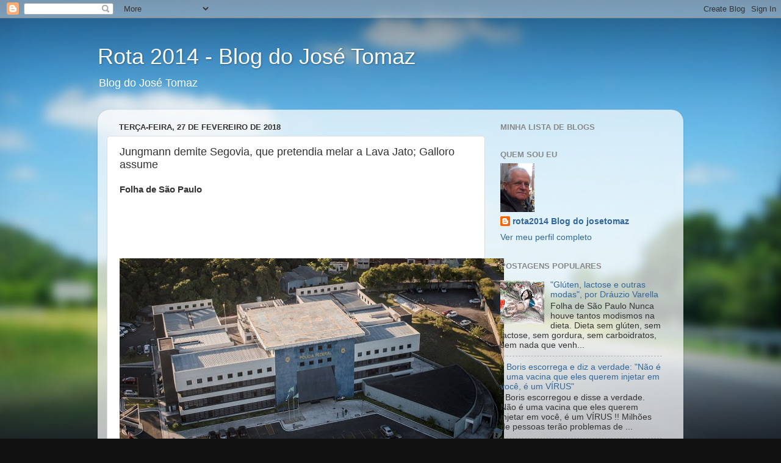

--- FILE ---
content_type: text/html; charset=UTF-8
request_url: https://rota2014.blogspot.com/2018/02/jungmann-demite-segovia-sai-galloro.html
body_size: 26801
content:
<!DOCTYPE html>
<html class='v2' dir='ltr' lang='pt-BR'>
<head>
<link href='https://www.blogger.com/static/v1/widgets/335934321-css_bundle_v2.css' rel='stylesheet' type='text/css'/>
<meta content='width=1100' name='viewport'/>
<meta content='text/html; charset=UTF-8' http-equiv='Content-Type'/>
<meta content='blogger' name='generator'/>
<link href='https://rota2014.blogspot.com/favicon.ico' rel='icon' type='image/x-icon'/>
<link href='http://rota2014.blogspot.com/2018/02/jungmann-demite-segovia-sai-galloro.html' rel='canonical'/>
<link rel="alternate" type="application/atom+xml" title="Rota 2014 - Blog do José Tomaz - Atom" href="https://rota2014.blogspot.com/feeds/posts/default" />
<link rel="alternate" type="application/rss+xml" title="Rota 2014 - Blog do José Tomaz - RSS" href="https://rota2014.blogspot.com/feeds/posts/default?alt=rss" />
<link rel="service.post" type="application/atom+xml" title="Rota 2014 - Blog do José Tomaz - Atom" href="https://www.blogger.com/feeds/7241198660359685205/posts/default" />

<link rel="alternate" type="application/atom+xml" title="Rota 2014 - Blog do José Tomaz - Atom" href="https://rota2014.blogspot.com/feeds/537702899575061330/comments/default" />
<!--Can't find substitution for tag [blog.ieCssRetrofitLinks]-->
<link href='http://painel.blogfolha.uol.com.br/files/2017/10/geral-PF.jpeg' rel='image_src'/>
<meta content='http://rota2014.blogspot.com/2018/02/jungmann-demite-segovia-sai-galloro.html' property='og:url'/>
<meta content='Jungmann demite Segovia, que pretendia melar a Lava Jato; Galloro assume' property='og:title'/>
<meta content='Folha de São Paulo          O novo ministro da Segurança, Raul Jungmann, decidiu trocar o comando da Polícia Federal. Ele levou ao president...' property='og:description'/>
<meta content='https://lh3.googleusercontent.com/blogger_img_proxy/AEn0k_vfCVpHS1Ec-p3ad2Hp57Z0k8TS3wCPN880cS_HtgMM4nte1RrL-07CU5KiVY7UAVN7jb72Sxf3Gz9h3jo3-Qcs3b8nFdh_7N1sH9AULPILQCiSz-YUh6HBkA6MNmZ3S3fI=w1200-h630-p-k-no-nu' property='og:image'/>
<title>Rota 2014 - Blog do José Tomaz: Jungmann demite Segovia, que pretendia melar a Lava Jato; Galloro assume</title>
<style id='page-skin-1' type='text/css'><!--
/*-----------------------------------------------
Blogger Template Style
Name:     Picture Window
Designer: Blogger
URL:      www.blogger.com
----------------------------------------------- */
/* Content
----------------------------------------------- */
body {
font: normal normal 15px Arial, Tahoma, Helvetica, FreeSans, sans-serif;
color: #333333;
background: #111111 url(//themes.googleusercontent.com/image?id=1OACCYOE0-eoTRTfsBuX1NMN9nz599ufI1Jh0CggPFA_sK80AGkIr8pLtYRpNUKPmwtEa) repeat-x fixed top center;
}
html body .region-inner {
min-width: 0;
max-width: 100%;
width: auto;
}
.content-outer {
font-size: 90%;
}
a:link {
text-decoration:none;
color: #336699;
}
a:visited {
text-decoration:none;
color: #6699cc;
}
a:hover {
text-decoration:underline;
color: #33aaff;
}
.content-outer {
background: transparent none repeat scroll top left;
-moz-border-radius: 0;
-webkit-border-radius: 0;
-goog-ms-border-radius: 0;
border-radius: 0;
-moz-box-shadow: 0 0 0 rgba(0, 0, 0, .15);
-webkit-box-shadow: 0 0 0 rgba(0, 0, 0, .15);
-goog-ms-box-shadow: 0 0 0 rgba(0, 0, 0, .15);
box-shadow: 0 0 0 rgba(0, 0, 0, .15);
margin: 20px auto;
}
.content-inner {
padding: 0;
}
/* Header
----------------------------------------------- */
.header-outer {
background: transparent none repeat-x scroll top left;
_background-image: none;
color: #ffffff;
-moz-border-radius: 0;
-webkit-border-radius: 0;
-goog-ms-border-radius: 0;
border-radius: 0;
}
.Header img, .Header #header-inner {
-moz-border-radius: 0;
-webkit-border-radius: 0;
-goog-ms-border-radius: 0;
border-radius: 0;
}
.header-inner .Header .titlewrapper,
.header-inner .Header .descriptionwrapper {
padding-left: 0;
padding-right: 0;
}
.Header h1 {
font: normal normal 36px Arial, Tahoma, Helvetica, FreeSans, sans-serif;
text-shadow: 1px 1px 3px rgba(0, 0, 0, 0.3);
}
.Header h1 a {
color: #ffffff;
}
.Header .description {
font-size: 130%;
}
/* Tabs
----------------------------------------------- */
.tabs-inner {
margin: .5em 20px 0;
padding: 0;
}
.tabs-inner .section {
margin: 0;
}
.tabs-inner .widget ul {
padding: 0;
background: transparent none repeat scroll bottom;
-moz-border-radius: 0;
-webkit-border-radius: 0;
-goog-ms-border-radius: 0;
border-radius: 0;
}
.tabs-inner .widget li {
border: none;
}
.tabs-inner .widget li a {
display: inline-block;
padding: .5em 1em;
margin-right: .25em;
color: #ffffff;
font: normal normal 15px Arial, Tahoma, Helvetica, FreeSans, sans-serif;
-moz-border-radius: 10px 10px 0 0;
-webkit-border-top-left-radius: 10px;
-webkit-border-top-right-radius: 10px;
-goog-ms-border-radius: 10px 10px 0 0;
border-radius: 10px 10px 0 0;
background: transparent url(https://resources.blogblog.com/blogblog/data/1kt/transparent/black50.png) repeat scroll top left;
border-right: 1px solid transparent;
}
.tabs-inner .widget li:first-child a {
padding-left: 1.25em;
-moz-border-radius-topleft: 10px;
-moz-border-radius-bottomleft: 0;
-webkit-border-top-left-radius: 10px;
-webkit-border-bottom-left-radius: 0;
-goog-ms-border-top-left-radius: 10px;
-goog-ms-border-bottom-left-radius: 0;
border-top-left-radius: 10px;
border-bottom-left-radius: 0;
}
.tabs-inner .widget li.selected a,
.tabs-inner .widget li a:hover {
position: relative;
z-index: 1;
background: transparent url(https://resources.blogblog.com/blogblog/data/1kt/transparent/white80.png) repeat scroll bottom;
color: #336699;
-moz-box-shadow: 0 0 3px rgba(0, 0, 0, .15);
-webkit-box-shadow: 0 0 3px rgba(0, 0, 0, .15);
-goog-ms-box-shadow: 0 0 3px rgba(0, 0, 0, .15);
box-shadow: 0 0 3px rgba(0, 0, 0, .15);
}
/* Headings
----------------------------------------------- */
h2 {
font: bold normal 13px Arial, Tahoma, Helvetica, FreeSans, sans-serif;
text-transform: uppercase;
color: #888888;
margin: .5em 0;
}
/* Main
----------------------------------------------- */
.main-outer {
background: transparent url(https://resources.blogblog.com/blogblog/data/1kt/transparent/white80.png) repeat scroll top left;
-moz-border-radius: 20px 20px 0 0;
-webkit-border-top-left-radius: 20px;
-webkit-border-top-right-radius: 20px;
-webkit-border-bottom-left-radius: 0;
-webkit-border-bottom-right-radius: 0;
-goog-ms-border-radius: 20px 20px 0 0;
border-radius: 20px 20px 0 0;
-moz-box-shadow: 0 1px 3px rgba(0, 0, 0, .15);
-webkit-box-shadow: 0 1px 3px rgba(0, 0, 0, .15);
-goog-ms-box-shadow: 0 1px 3px rgba(0, 0, 0, .15);
box-shadow: 0 1px 3px rgba(0, 0, 0, .15);
}
.main-inner {
padding: 15px 20px 20px;
}
.main-inner .column-center-inner {
padding: 0 0;
}
.main-inner .column-left-inner {
padding-left: 0;
}
.main-inner .column-right-inner {
padding-right: 0;
}
/* Posts
----------------------------------------------- */
h3.post-title {
margin: 0;
font: normal normal 18px Arial, Tahoma, Helvetica, FreeSans, sans-serif;
}
.comments h4 {
margin: 1em 0 0;
font: normal normal 18px Arial, Tahoma, Helvetica, FreeSans, sans-serif;
}
.date-header span {
color: #333333;
}
.post-outer {
background-color: #ffffff;
border: solid 1px #dddddd;
-moz-border-radius: 5px;
-webkit-border-radius: 5px;
border-radius: 5px;
-goog-ms-border-radius: 5px;
padding: 15px 20px;
margin: 0 -20px 20px;
}
.post-body {
line-height: 1.4;
font-size: 110%;
position: relative;
}
.post-header {
margin: 0 0 1.5em;
color: #999999;
line-height: 1.6;
}
.post-footer {
margin: .5em 0 0;
color: #999999;
line-height: 1.6;
}
#blog-pager {
font-size: 140%
}
#comments .comment-author {
padding-top: 1.5em;
border-top: dashed 1px #ccc;
border-top: dashed 1px rgba(128, 128, 128, .5);
background-position: 0 1.5em;
}
#comments .comment-author:first-child {
padding-top: 0;
border-top: none;
}
.avatar-image-container {
margin: .2em 0 0;
}
/* Comments
----------------------------------------------- */
.comments .comments-content .icon.blog-author {
background-repeat: no-repeat;
background-image: url([data-uri]);
}
.comments .comments-content .loadmore a {
border-top: 1px solid #33aaff;
border-bottom: 1px solid #33aaff;
}
.comments .continue {
border-top: 2px solid #33aaff;
}
/* Widgets
----------------------------------------------- */
.widget ul, .widget #ArchiveList ul.flat {
padding: 0;
list-style: none;
}
.widget ul li, .widget #ArchiveList ul.flat li {
border-top: dashed 1px #ccc;
border-top: dashed 1px rgba(128, 128, 128, .5);
}
.widget ul li:first-child, .widget #ArchiveList ul.flat li:first-child {
border-top: none;
}
.widget .post-body ul {
list-style: disc;
}
.widget .post-body ul li {
border: none;
}
/* Footer
----------------------------------------------- */
.footer-outer {
color:#cccccc;
background: transparent url(https://resources.blogblog.com/blogblog/data/1kt/transparent/black50.png) repeat scroll top left;
-moz-border-radius: 0 0 20px 20px;
-webkit-border-top-left-radius: 0;
-webkit-border-top-right-radius: 0;
-webkit-border-bottom-left-radius: 20px;
-webkit-border-bottom-right-radius: 20px;
-goog-ms-border-radius: 0 0 20px 20px;
border-radius: 0 0 20px 20px;
-moz-box-shadow: 0 1px 3px rgba(0, 0, 0, .15);
-webkit-box-shadow: 0 1px 3px rgba(0, 0, 0, .15);
-goog-ms-box-shadow: 0 1px 3px rgba(0, 0, 0, .15);
box-shadow: 0 1px 3px rgba(0, 0, 0, .15);
}
.footer-inner {
padding: 10px 20px 20px;
}
.footer-outer a {
color: #99ccee;
}
.footer-outer a:visited {
color: #77aaee;
}
.footer-outer a:hover {
color: #33aaff;
}
.footer-outer .widget h2 {
color: #aaaaaa;
}
/* Mobile
----------------------------------------------- */
html body.mobile {
height: auto;
}
html body.mobile {
min-height: 480px;
background-size: 100% auto;
}
.mobile .body-fauxcolumn-outer {
background: transparent none repeat scroll top left;
}
html .mobile .mobile-date-outer, html .mobile .blog-pager {
border-bottom: none;
background: transparent url(https://resources.blogblog.com/blogblog/data/1kt/transparent/white80.png) repeat scroll top left;
margin-bottom: 10px;
}
.mobile .date-outer {
background: transparent url(https://resources.blogblog.com/blogblog/data/1kt/transparent/white80.png) repeat scroll top left;
}
.mobile .header-outer, .mobile .main-outer,
.mobile .post-outer, .mobile .footer-outer {
-moz-border-radius: 0;
-webkit-border-radius: 0;
-goog-ms-border-radius: 0;
border-radius: 0;
}
.mobile .content-outer,
.mobile .main-outer,
.mobile .post-outer {
background: inherit;
border: none;
}
.mobile .content-outer {
font-size: 100%;
}
.mobile-link-button {
background-color: #336699;
}
.mobile-link-button a:link, .mobile-link-button a:visited {
color: #ffffff;
}
.mobile-index-contents {
color: #333333;
}
.mobile .tabs-inner .PageList .widget-content {
background: transparent url(https://resources.blogblog.com/blogblog/data/1kt/transparent/white80.png) repeat scroll bottom;
color: #336699;
}
.mobile .tabs-inner .PageList .widget-content .pagelist-arrow {
border-left: 1px solid transparent;
}

--></style>
<style id='template-skin-1' type='text/css'><!--
body {
min-width: 960px;
}
.content-outer, .content-fauxcolumn-outer, .region-inner {
min-width: 960px;
max-width: 960px;
_width: 960px;
}
.main-inner .columns {
padding-left: 0px;
padding-right: 310px;
}
.main-inner .fauxcolumn-center-outer {
left: 0px;
right: 310px;
/* IE6 does not respect left and right together */
_width: expression(this.parentNode.offsetWidth -
parseInt("0px") -
parseInt("310px") + 'px');
}
.main-inner .fauxcolumn-left-outer {
width: 0px;
}
.main-inner .fauxcolumn-right-outer {
width: 310px;
}
.main-inner .column-left-outer {
width: 0px;
right: 100%;
margin-left: -0px;
}
.main-inner .column-right-outer {
width: 310px;
margin-right: -310px;
}
#layout {
min-width: 0;
}
#layout .content-outer {
min-width: 0;
width: 800px;
}
#layout .region-inner {
min-width: 0;
width: auto;
}
body#layout div.add_widget {
padding: 8px;
}
body#layout div.add_widget a {
margin-left: 32px;
}
--></style>
<style>
    body {background-image:url(\/\/themes.googleusercontent.com\/image?id=1OACCYOE0-eoTRTfsBuX1NMN9nz599ufI1Jh0CggPFA_sK80AGkIr8pLtYRpNUKPmwtEa);}
    
@media (max-width: 200px) { body {background-image:url(\/\/themes.googleusercontent.com\/image?id=1OACCYOE0-eoTRTfsBuX1NMN9nz599ufI1Jh0CggPFA_sK80AGkIr8pLtYRpNUKPmwtEa&options=w200);}}
@media (max-width: 400px) and (min-width: 201px) { body {background-image:url(\/\/themes.googleusercontent.com\/image?id=1OACCYOE0-eoTRTfsBuX1NMN9nz599ufI1Jh0CggPFA_sK80AGkIr8pLtYRpNUKPmwtEa&options=w400);}}
@media (max-width: 800px) and (min-width: 401px) { body {background-image:url(\/\/themes.googleusercontent.com\/image?id=1OACCYOE0-eoTRTfsBuX1NMN9nz599ufI1Jh0CggPFA_sK80AGkIr8pLtYRpNUKPmwtEa&options=w800);}}
@media (max-width: 1200px) and (min-width: 801px) { body {background-image:url(\/\/themes.googleusercontent.com\/image?id=1OACCYOE0-eoTRTfsBuX1NMN9nz599ufI1Jh0CggPFA_sK80AGkIr8pLtYRpNUKPmwtEa&options=w1200);}}
/* Last tag covers anything over one higher than the previous max-size cap. */
@media (min-width: 1201px) { body {background-image:url(\/\/themes.googleusercontent.com\/image?id=1OACCYOE0-eoTRTfsBuX1NMN9nz599ufI1Jh0CggPFA_sK80AGkIr8pLtYRpNUKPmwtEa&options=w1600);}}
  </style>
<script type='text/javascript'>
        (function(i,s,o,g,r,a,m){i['GoogleAnalyticsObject']=r;i[r]=i[r]||function(){
        (i[r].q=i[r].q||[]).push(arguments)},i[r].l=1*new Date();a=s.createElement(o),
        m=s.getElementsByTagName(o)[0];a.async=1;a.src=g;m.parentNode.insertBefore(a,m)
        })(window,document,'script','https://www.google-analytics.com/analytics.js','ga');
        ga('create', 'UA-96258488-1', 'auto', 'blogger');
        ga('blogger.send', 'pageview');
      </script>
<link href='https://www.blogger.com/dyn-css/authorization.css?targetBlogID=7241198660359685205&amp;zx=3c9f09b7-0b4a-4054-b043-69fecdd7ee02' media='none' onload='if(media!=&#39;all&#39;)media=&#39;all&#39;' rel='stylesheet'/><noscript><link href='https://www.blogger.com/dyn-css/authorization.css?targetBlogID=7241198660359685205&amp;zx=3c9f09b7-0b4a-4054-b043-69fecdd7ee02' rel='stylesheet'/></noscript>
<meta name='google-adsense-platform-account' content='ca-host-pub-1556223355139109'/>
<meta name='google-adsense-platform-domain' content='blogspot.com'/>

<!-- data-ad-client=ca-pub-5089661581030611 -->

</head>
<body class='loading variant-open'>
<div class='navbar section' id='navbar' name='Navbar'><div class='widget Navbar' data-version='1' id='Navbar1'><script type="text/javascript">
    function setAttributeOnload(object, attribute, val) {
      if(window.addEventListener) {
        window.addEventListener('load',
          function(){ object[attribute] = val; }, false);
      } else {
        window.attachEvent('onload', function(){ object[attribute] = val; });
      }
    }
  </script>
<div id="navbar-iframe-container"></div>
<script type="text/javascript" src="https://apis.google.com/js/platform.js"></script>
<script type="text/javascript">
      gapi.load("gapi.iframes:gapi.iframes.style.bubble", function() {
        if (gapi.iframes && gapi.iframes.getContext) {
          gapi.iframes.getContext().openChild({
              url: 'https://www.blogger.com/navbar/7241198660359685205?po\x3d537702899575061330\x26origin\x3dhttps://rota2014.blogspot.com',
              where: document.getElementById("navbar-iframe-container"),
              id: "navbar-iframe"
          });
        }
      });
    </script><script type="text/javascript">
(function() {
var script = document.createElement('script');
script.type = 'text/javascript';
script.src = '//pagead2.googlesyndication.com/pagead/js/google_top_exp.js';
var head = document.getElementsByTagName('head')[0];
if (head) {
head.appendChild(script);
}})();
</script>
</div></div>
<div class='body-fauxcolumns'>
<div class='fauxcolumn-outer body-fauxcolumn-outer'>
<div class='cap-top'>
<div class='cap-left'></div>
<div class='cap-right'></div>
</div>
<div class='fauxborder-left'>
<div class='fauxborder-right'></div>
<div class='fauxcolumn-inner'>
</div>
</div>
<div class='cap-bottom'>
<div class='cap-left'></div>
<div class='cap-right'></div>
</div>
</div>
</div>
<div class='content'>
<div class='content-fauxcolumns'>
<div class='fauxcolumn-outer content-fauxcolumn-outer'>
<div class='cap-top'>
<div class='cap-left'></div>
<div class='cap-right'></div>
</div>
<div class='fauxborder-left'>
<div class='fauxborder-right'></div>
<div class='fauxcolumn-inner'>
</div>
</div>
<div class='cap-bottom'>
<div class='cap-left'></div>
<div class='cap-right'></div>
</div>
</div>
</div>
<div class='content-outer'>
<div class='content-cap-top cap-top'>
<div class='cap-left'></div>
<div class='cap-right'></div>
</div>
<div class='fauxborder-left content-fauxborder-left'>
<div class='fauxborder-right content-fauxborder-right'></div>
<div class='content-inner'>
<header>
<div class='header-outer'>
<div class='header-cap-top cap-top'>
<div class='cap-left'></div>
<div class='cap-right'></div>
</div>
<div class='fauxborder-left header-fauxborder-left'>
<div class='fauxborder-right header-fauxborder-right'></div>
<div class='region-inner header-inner'>
<div class='header section' id='header' name='Cabeçalho'><div class='widget Header' data-version='1' id='Header1'>
<div id='header-inner'>
<div class='titlewrapper'>
<h1 class='title'>
<a href='https://rota2014.blogspot.com/'>
Rota 2014 - Blog do José Tomaz
</a>
</h1>
</div>
<div class='descriptionwrapper'>
<p class='description'><span>Blog do José Tomaz</span></p>
</div>
</div>
</div></div>
</div>
</div>
<div class='header-cap-bottom cap-bottom'>
<div class='cap-left'></div>
<div class='cap-right'></div>
</div>
</div>
</header>
<div class='tabs-outer'>
<div class='tabs-cap-top cap-top'>
<div class='cap-left'></div>
<div class='cap-right'></div>
</div>
<div class='fauxborder-left tabs-fauxborder-left'>
<div class='fauxborder-right tabs-fauxborder-right'></div>
<div class='region-inner tabs-inner'>
<div class='tabs no-items section' id='crosscol' name='Entre colunas'></div>
<div class='tabs no-items section' id='crosscol-overflow' name='Cross-Column 2'></div>
</div>
</div>
<div class='tabs-cap-bottom cap-bottom'>
<div class='cap-left'></div>
<div class='cap-right'></div>
</div>
</div>
<div class='main-outer'>
<div class='main-cap-top cap-top'>
<div class='cap-left'></div>
<div class='cap-right'></div>
</div>
<div class='fauxborder-left main-fauxborder-left'>
<div class='fauxborder-right main-fauxborder-right'></div>
<div class='region-inner main-inner'>
<div class='columns fauxcolumns'>
<div class='fauxcolumn-outer fauxcolumn-center-outer'>
<div class='cap-top'>
<div class='cap-left'></div>
<div class='cap-right'></div>
</div>
<div class='fauxborder-left'>
<div class='fauxborder-right'></div>
<div class='fauxcolumn-inner'>
</div>
</div>
<div class='cap-bottom'>
<div class='cap-left'></div>
<div class='cap-right'></div>
</div>
</div>
<div class='fauxcolumn-outer fauxcolumn-left-outer'>
<div class='cap-top'>
<div class='cap-left'></div>
<div class='cap-right'></div>
</div>
<div class='fauxborder-left'>
<div class='fauxborder-right'></div>
<div class='fauxcolumn-inner'>
</div>
</div>
<div class='cap-bottom'>
<div class='cap-left'></div>
<div class='cap-right'></div>
</div>
</div>
<div class='fauxcolumn-outer fauxcolumn-right-outer'>
<div class='cap-top'>
<div class='cap-left'></div>
<div class='cap-right'></div>
</div>
<div class='fauxborder-left'>
<div class='fauxborder-right'></div>
<div class='fauxcolumn-inner'>
</div>
</div>
<div class='cap-bottom'>
<div class='cap-left'></div>
<div class='cap-right'></div>
</div>
</div>
<!-- corrects IE6 width calculation -->
<div class='columns-inner'>
<div class='column-center-outer'>
<div class='column-center-inner'>
<div class='main section' id='main' name='Principal'><div class='widget Blog' data-version='1' id='Blog1'>
<div class='blog-posts hfeed'>

          <div class="date-outer">
        
<h2 class='date-header'><span>terça-feira, 27 de fevereiro de 2018</span></h2>

          <div class="date-posts">
        
<div class='post-outer'>
<div class='post hentry uncustomized-post-template' itemprop='blogPost' itemscope='itemscope' itemtype='http://schema.org/BlogPosting'>
<meta content='http://painel.blogfolha.uol.com.br/files/2017/10/geral-PF.jpeg' itemprop='image_url'/>
<meta content='7241198660359685205' itemprop='blogId'/>
<meta content='537702899575061330' itemprop='postId'/>
<a name='537702899575061330'></a>
<h3 class='post-title entry-title' itemprop='name'>
Jungmann demite Segovia, que pretendia melar a Lava Jato; Galloro assume
</h3>
<div class='post-header'>
<div class='post-header-line-1'></div>
</div>
<div class='post-body entry-content' id='post-body-537702899575061330' itemprop='description articleBody'>
<b>Folha de São Paulo</b><br />
<b><br /></b>
<b><br /></b>
<br />
<div class="c-news__wrap" style="-webkit-tap-highlight-color: transparent; background-color: white; box-sizing: inherit; color: #333333; font-family: FolhaGrafico, Georgia, serif; font-size: 18px; margin-bottom: 0.833333em;">
<a href="http://painel.blogfolha.uol.com.br/2018/02/27/jungmann-decide-trocar-comando-da-pf-segovia-sai-galloro-assume/" style="-webkit-tap-highlight-color: transparent; background-color: transparent; box-sizing: inherit; color: #0078a4; opacity: 0.75; outline-width: 0px; text-decoration-line: none;"></a><br />
<figure class="c-post-image" style="box-sizing: inherit; margin: 1em 0px;"><a href="http://painel.blogfolha.uol.com.br/2018/02/27/jungmann-decide-trocar-comando-da-pf-segovia-sai-galloro-assume/" style="-webkit-tap-highlight-color: transparent; background-color: transparent; box-sizing: inherit; color: #0078a4; opacity: 0.75; outline-width: 0px; text-decoration-line: none;"><img alt="" class="c-post-image__image u-responsive-image" src="https://lh3.googleusercontent.com/blogger_img_proxy/AEn0k_vfCVpHS1Ec-p3ad2Hp57Z0k8TS3wCPN880cS_HtgMM4nte1RrL-07CU5KiVY7UAVN7jb72Sxf3Gz9h3jo3-Qcs3b8nFdh_7N1sH9AULPILQCiSz-YUh6HBkA6MNmZ3S3fI=s0-d" style="-webkit-tap-highlight-color: transparent; border-style: none; box-sizing: inherit; display: block; height: auto; width: 630px;"></a></figure></div>
<div class="c-news__content" style="-webkit-tap-highlight-color: transparent; background-color: white; box-sizing: inherit; color: #333333; font-family: FolhaTexto, Georgia, serif; font-size: 1.11111em; line-height: 1.5; margin-bottom: 2.22222rem; overflow: hidden;">
<div style="box-sizing: inherit; margin-bottom: 1rem;">
O novo ministro da Segurança, Raul Jungmann, decidiu trocar o comando da Polícia Federal. Ele levou ao presidente Michel Temer, nesta terça-feira (27), o nome do delegado Rogério Galloro para a direção-geral da PF. Temer concordou, informa&nbsp;<em style="box-sizing: inherit;"><span style="box-sizing: inherit; font-weight: 700;">Daniela Lima</span></em>.</div>
<div style="box-sizing: inherit; margin-bottom: 1rem;">
A mudança ocorre após o atual titular do órgão,&nbsp;Fernando&nbsp;<a href="http://painel.blogfolha.uol.com.br/2018/02/12/20204/" style="-webkit-tap-highlight-color: transparent; background-color: transparent; border-bottom: 1px solid; box-sizing: inherit; color: #757575; text-decoration: inherit;">Segovia</a>, passar por&nbsp;<a href="http://painel.blogfolha.uol.com.br/2018/02/15/apos-polemica-de-segovia-grupo-da-pf-avisa-que-nao-vai-tolerar-intromissao/" style="-webkit-tap-highlight-color: transparent; background-color: transparent; border-bottom: 1px solid; box-sizing: inherit; color: #757575; text-decoration: inherit;">uma série de desgastes</a>.</div>
<div class="js-gallery-widget" style="-webkit-tap-highlight-color: transparent; box-sizing: inherit;">
<div class="gallery-widget gallery-widget-keydown" data-channel="televisao" id="gallery-widget-nova/" style="-webkit-tap-highlight-color: transparent; box-sizing: inherit; font-family: FolhaGrafico; font-size: 1rem; margin-bottom: 2.22222rem; min-height: 250px; position: relative; zoom: 1;">
<div class="gallery-widget__header" style="-webkit-tap-highlight-color: transparent; border-top: 1px solid rgb(224, 224, 224); box-sizing: inherit; display: table; margin-bottom: 0.833333em; padding-top: 0.555556em; width: 630px;">
<a class="gallery-widget__header-mosaic" href="https://www.blogger.com/null" style="-webkit-tap-highlight-color: transparent; background-color: transparent; border: 0px; box-sizing: inherit; cursor: pointer; display: table-cell; font-size: 0.888889em; font-weight: 700; height: 1.11111em; line-height: 1.11111em; padding-right: 0.277778em; text-align: right; vertical-align: middle; width: 1.22222em;"><svg class="icon icon-grid-three" height="16" viewbox="0 0 16 16" width="16" xmlns="http://www.w3.org/2000/svg"><path d="M0 0v4h4V0H0zm6 0v4h4V0H6zm6 0v4h4V0h-4zM0 6v4h4V6H0zm6 0v4h4V6H6zm6 0v4h4V6h-4zM0 12v4h4v-4H0zm6 0v4h4v-4H6zm6 0v4h4v-4h-4z"></path></svg></a><span class="gallery-widget__header-counter" style="-webkit-tap-highlight-color: transparent; box-sizing: inherit; display: table-cell; font-size: 0.777778em; font-weight: 700; height: 1.11111em; line-height: 1.11111em; padding-right: 0.277778em; text-align: center; vertical-align: middle; width: 4.16667em;"><br /></span>
<h3 class="gallery-widget__header-title" style="box-sizing: inherit; display: table-cell; font-size: 0.888889em; font-weight: 500; height: 1.11111em; line-height: 1.11111em; margin: 0px 0px 1.5rem; vertical-align: middle;">
</h3>
<a class="gallery-widget__header-minhafolha is-hidden" href="https://www.blogger.com/null" style="-webkit-tap-highlight-color: transparent; background-color: transparent; border: 0px; box-sizing: inherit; clip: rect(0px, 0px, 0px, 0px); cursor: pointer; display: table-cell; font-size: 0.888889em; font-weight: 700; height: 1px; line-height: 1.11111em; margin: -1px; overflow: hidden; padding: 0px; position: absolute; text-align: right; vertical-align: middle; width: 1px;" title="Minha Folha"><img alt="Minha Folha" class="icon icon-save" src="https://lh3.googleusercontent.com/blogger_img_proxy/AEn0k_tgxe9xxZ2nDVafuMup4RHp4BVdMry2L5RGPQfU3BaGtObqFWBcvgag1Syj_2YnLX9AtZAB4DL6EddhSdidvZgyKfxeEDCamJBFbVywMpcVWeZxCuCPBQ=s0-d" style="-webkit-tap-highlight-color: transparent; border-style: none; box-sizing: inherit; display: inline-block; fill: currentcolor; height: 0.833333em; margin: 0px; pointer-events: none; vertical-align: middle; width: 0.833333em;"></a><a class="gallery-widget__header-fullscreen" data-action="open" href="https://www.blogger.com/null" style="-webkit-tap-highlight-color: transparent; background-color: transparent; border: 0px; box-sizing: inherit; cursor: pointer; display: table-cell; font-size: 0.888889em; font-weight: 700; height: 1.11111em; line-height: 1.11111em; text-align: right; vertical-align: middle; width: 1.22222em;" title="Fullscreen"><svg class="icon icon-full-screen" height="16" viewbox="0 0 16 16" width="16" xmlns="http://www.w3.org/2000/svg"><path d="M10.31 0H16v5.692h-2.255V2.256H10.31V0zm3.435 13.745V10.31H16V16h-5.69v-2.255h3.435zM0 5.69V0h5.692v2.255H2.256V5.69H0zm2.255 4.62v3.435H5.69V16H0v-5.69h2.255z"></path></svg></a><a class="gallery-widget__header-close is-hidden" data-action="close" href="https://www.blogger.com/null" style="-webkit-tap-highlight-color: transparent; background-color: transparent; border: 0px; box-sizing: inherit; clip: rect(0px, 0px, 0px, 0px); cursor: pointer; display: table-cell; font-size: 0.888889em; font-weight: 700; height: 1px; line-height: 1.11111em; margin: -1px; overflow: hidden; padding: 0px; position: absolute; text-align: right; vertical-align: middle; width: 1px;" title="Fechar"><svg class="icon icon-close" height="16" viewbox="0 0 16 16" width="16" xmlns="http://www.w3.org/2000/svg"><path d="M16 1.61L14.39 0 8 6.39 1.61 0 0 1.61 6.39 8 0 14.39 1.61 16 8 9.61 14.39 16 16 14.39 9.61 8z"></path></svg></a></div>
<div class="gallery-widget__content" style="-webkit-tap-highlight-color: transparent; box-sizing: inherit; position: relative;">
<div class="gallery-widget-carousel" style="-webkit-tap-highlight-color: rgba(0, 0, 0, 0); -webkit-user-drag: none; box-sizing: inherit; touch-action: pan-y; user-select: none; width: 630px;">
<div class="gallery-widget-carousel__container" style="-webkit-tap-highlight-color: transparent; backface-visibility: hidden; box-sizing: inherit; height: 25em; overflow: hidden; position: relative; white-space: nowrap;">
<ol class="list-unstyled gallery-widget-carousel__list" style="backface-visibility: hidden; box-sizing: inherit; font-family: a; font-size: 0px; font-stretch: normal; font-variant-east-asian: normal; font-variant-numeric: normal; height: 450px; left: 0px; line-height: 0; list-style: none; margin: 0px; padding-left: 0px; position: absolute; top: 0px; transform: translate3d(-300%, 0px, 0px); transition: transform 300ms, -webkit-transform 300ms; width: 630px;">
<li class="gallery-widget-carousel__list-item" data-photo-idx="1584602152113707" style="background-position: center center; background-repeat: no-repeat; background-size: contain; box-sizing: inherit; display: inline-block; height: 450px; position: relative; width: 630px;"><img alt="O novo diretor da PF, Fernando Segovia (à esq.), durante cerimônia de posse em Brasília" class="gallery-widget-carousel__list-photo is-hidden" data-src="https://f.i.uol.com.br/fotografia/2017/11/20/15111941845a12fe482ebb4_1511194184_3x2_md.jpg" src="[data-uri]" style="-webkit-tap-highlight-color: transparent; border: 0px; box-sizing: inherit; clip: rect(0px, 0px, 0px, 0px); height: 1px; margin: -1px; overflow: hidden; padding: 0px; position: absolute; width: 1px;" /></li>
&nbsp;
<li class="gallery-widget-carousel__list-item" data-photo-idx="1584602152190174" style="background-position: center center; background-repeat: no-repeat; background-size: contain; box-sizing: inherit; display: inline-block; height: 450px; position: relative; width: 630px;"><img alt="Da esq. para a dir., o novo diretor da PF, Fernando Segovia, o ministro da Justiça, Torquato Jardim, o presidente do Brasil, Michel Temer, o presidente do Senado, Eunício Oliveira, e o ministro do STF Dias Toffoli durante cerimônia de posse" class="gallery-widget-carousel__list-photo is-hidden" data-src="https://f.i.uol.com.br/fotografia/2017/11/20/15111937675a12fca7a1425_1511193767_3x2_md.jpg" src="[data-uri]" style="-webkit-tap-highlight-color: transparent; border: 0px; box-sizing: inherit; clip: rect(0px, 0px, 0px, 0px); height: 1px; margin: -1px; overflow: hidden; padding: 0px; position: absolute; width: 1px;" /></li>
&nbsp;
<li class="gallery-widget-carousel__list-item" data-photo-idx="1584602152214456" style="background-position: center center; background-repeat: no-repeat; background-size: contain; box-sizing: inherit; display: inline-block; height: 450px; position: relative; width: 630px;"><img alt="O novo diretor-geral da Polícia Federal, Fernando Segovia (à esq.), conversa com o ministro da Justiça, Torquato Jardim,  durante cerimônia de posse em Brasília" class="gallery-widget-carousel__list-photo is-hidden" data-src="https://f.i.uol.com.br/fotografia/2017/11/20/15111937305a12fc82c12fa_1511193730_3x2_md.jpg" src="[data-uri]" style="-webkit-tap-highlight-color: transparent; border: 0px; box-sizing: inherit; clip: rect(0px, 0px, 0px, 0px); height: 1px; margin: -1px; overflow: hidden; padding: 0px; position: absolute; width: 1px;" /></li>
&nbsp;
<li class="gallery-widget-carousel__list-item" data-photo-idx="1584602152197615" style="background-image: url(&quot;https://f.i.uol.com.br/fotografia/2017/11/20/15111935885a12fbf4668c9_1511193588_3x2_md.jpg&quot;); background-position: center center; background-repeat: no-repeat; background-size: contain; box-sizing: inherit; display: inline-block; height: 450px; position: relative; width: 630px;"><img alt="O presidente Michel Temer durante a posse do novo diretor-geral da Polícia Federal, Fernando Segovia, em Brasília" class="gallery-widget-carousel__list-photo is-hidden" src="https://f.i.uol.com.br/fotografia/2017/11/20/15111935885a12fbf4668c9_1511193588_3x2_md.jpg" style="-webkit-tap-highlight-color: transparent; border: 0px; box-sizing: inherit; clip: rect(0px, 0px, 0px, 0px); height: 1px; margin: -1px; overflow: hidden; padding: 0px; position: absolute; width: 1px;" /></li>
&nbsp;
<li class="gallery-widget-carousel__list-item" data-photo-idx="1584602152204689" style="background-position: center center; background-repeat: no-repeat; background-size: contain; box-sizing: inherit; display: inline-block; height: 450px; position: relative; width: 630px;"><img alt="O presidente Michel Temer durante a posse do novo diretor-geral da Polícia Federal, Fernando Segovia, em Brasília" class="gallery-widget-carousel__list-photo is-hidden" data-src="https://f.i.uol.com.br/fotografia/2017/11/20/15111935405a12fbc4eeb52_1511193540_3x2_md.jpg" src="[data-uri]" style="-webkit-tap-highlight-color: transparent; border: 0px; box-sizing: inherit; clip: rect(0px, 0px, 0px, 0px); height: 1px; margin: -1px; overflow: hidden; padding: 0px; position: absolute; width: 1px;" /></li>
&nbsp;
<li class="gallery-widget-carousel__list-item" data-photo-idx="1584602152222273" style="background-position: center center; background-repeat: no-repeat; background-size: contain; box-sizing: inherit; display: inline-block; height: 450px; position: relative; width: 630px;"><img alt="O novo diretor-geral da Polícia Federal, Fernando Segovia, durante cerimônia de posse em Brasília" class="gallery-widget-carousel__list-photo is-hidden" data-src="https://f.i.uol.com.br/fotografia/2017/11/20/15111936455a12fc2d1975c_1511193645_3x2_md.jpg" src="[data-uri]" style="-webkit-tap-highlight-color: transparent; border: 0px; box-sizing: inherit; clip: rect(0px, 0px, 0px, 0px); height: 1px; margin: -1px; overflow: hidden; padding: 0px; position: absolute; width: 1px;" /></li>
&nbsp;
<li class="gallery-widget-carousel__list-item" data-photo-idx="1584604564933725" style="background-position: center center; background-repeat: no-repeat; background-size: contain; box-sizing: inherit; display: inline-block; height: 450px; position: relative; width: 630px;"><img alt="O novo diretor-geral da Polícia Federal, Fernando Segovia, durante cerimônia de posse em Brasília" class="gallery-widget-carousel__list-photo is-hidden" data-src="https://f.i.uol.com.br/fotografia/2017/11/20/15111966135a1307c54e10e_1511196613_3x2_md.jpg" src="[data-uri]" style="-webkit-tap-highlight-color: transparent; border: 0px; box-sizing: inherit; clip: rect(0px, 0px, 0px, 0px); height: 1px; margin: -1px; overflow: hidden; padding: 0px; position: absolute; width: 1px;" /></li>
&nbsp;
<li class="gallery-widget-carousel__list-item" data-photo-idx="1584604564850835" style="background-position: center center; background-repeat: no-repeat; background-size: contain; box-sizing: inherit; display: inline-block; height: 450px; position: relative; width: 630px;"><img alt="O novo diretor-geral da Polícia Federal, Fernando Segovia, durante cerimônia de posse em Brasília" class="gallery-widget-carousel__list-photo is-hidden" data-src="https://f.i.uol.com.br/fotografia/2017/11/20/15111965525a130788cf1f8_1511196552_2x3_md.jpg" src="[data-uri]" style="-webkit-tap-highlight-color: transparent; border: 0px; box-sizing: inherit; clip: rect(0px, 0px, 0px, 0px); height: 1px; margin: -1px; overflow: hidden; padding: 0px; position: absolute; width: 1px;" /></li>
<li class="gallery-widget-carousel__list-item" style="background-position: center center; background-repeat: no-repeat; background-size: contain; box-sizing: inherit; display: inline-block; height: 11.1111em; position: relative; width: 630px;"></li>
</ol>
<a class="gallery-widget-carousel__btn gallery-widget-carousel__btn-prev" href="https://www.blogger.com/null" style="-webkit-tap-highlight-color: transparent; background-color: transparent; border: 0px; box-sizing: inherit; cursor: pointer; height: 450px; left: 0px; padding: 0.222222em; position: absolute; top: 0px; transition: opacity 300ms; width: 165px; z-index: 4;"><span style="-webkit-tap-highlight-color: transparent; background: rgba(255, 255, 255, 0.4); box-sizing: inherit; left: 0px; margin-top: -1.30556em; opacity: 0.5; padding: 0.555556em; position: absolute; top: 225px;"><svg class="icon icon-chevron-left" height="16" viewbox="0 0 16 16" width="16" xmlns="http://www.w3.org/2000/svg"><path d="M11.06 0l1.88 1.88L6.833 8l6.107 6.12L11.06 16l-8-8 8-8z"></path></svg></span></a><a class="gallery-widget-carousel__btn gallery-widget-carousel__btn-next" href="https://www.blogger.com/null" style="-webkit-tap-highlight-color: transparent; background-color: transparent; border: 0px; box-sizing: inherit; cursor: pointer; height: 450px; padding: 0.222222em; position: absolute; right: 0px; top: 0px; transition: opacity 300ms; width: 165px; z-index: 4;"><span style="-webkit-tap-highlight-color: transparent; background: rgba(255, 255, 255, 0.4); box-sizing: inherit; margin-top: -1.30556em; opacity: 0.5; padding: 0.555556em; position: absolute; right: 0px; top: 225px;"><svg class="icon icon-chevron-right" height="16" viewbox="0 0 16 16" width="16" xmlns="http://www.w3.org/2000/svg"><path d="M4.94 0L3.06 1.88 9.167 8 3.06 14.12 4.94 16l8-8-8-8z"></path></svg></span></a></div>
<div class="gallery-widget-carousel__info" style="-webkit-tap-highlight-color: transparent; background: rgba(255, 255, 255, 0.8); border-bottom: 1px solid rgb(224, 224, 224); box-sizing: inherit; padding: 0.555556em 0px 0.277778em; position: relative; width: 630px;">
<div class="gallery-widget-carousel__info-container" style="-webkit-tap-highlight-color: transparent; box-sizing: inherit; display: table; width: 630px;">
<div class="gallery-widget-carousel__info-description" style="box-sizing: inherit; display: table-cell; font-size: 0.777778em; margin-right: 0.555556em; padding-bottom: 0.277778em;">
<span class="gallery-widget-carousel__info-text" style="-webkit-tap-highlight-color: transparent; box-sizing: inherit;">O presidente Michel Temer durante a posse do novo diretor-geral da Polícia Federal, Fernando Segovia, em Brasília</span>&nbsp;<span class="gallery-widget-carousel__info-author" style="box-sizing: inherit; color: #757575;">AFP</span></div>
<a class="gallery-widget-carousel__info-share" href="http://painel.blogfolha.uol.com.br/2018/02/27/jungmann-decide-trocar-comando-da-pf-segovia-sai-galloro-assume/#" style="-webkit-tap-highlight-color: transparent; background-color: transparent; border: 0px; box-sizing: inherit; color: #333333; display: block; padding-left: 0.555556em; text-align: right; text-decoration-line: none;" title="Compartilhe"><img alt="Compartilhe" class="icon icon-share" src="https://lh3.googleusercontent.com/blogger_img_proxy/AEn0k_veWALSU6oIdzCxh4jQuv7sSuMH6SQewQSsIgzbudmkemA_XzVbqstwD_ENcGgucv0NyKaVGfKfbgciDAIqDnYNydA2tbkLKNwGQVBgXDB6NlNHV-Sxb_e8=s0-d" style="-webkit-tap-highlight-color: transparent; border-style: none; box-sizing: inherit; display: inline-block; fill: currentcolor; height: 0.888889em; max-width: initial; pointer-events: none; vertical-align: middle; width: 0.888889em;"></a></div>
<div class="gallery-widget-carousel__info-read-more-container" style="-webkit-tap-highlight-color: transparent; box-sizing: inherit;">
<a class="gallery-widget-carousel__info-read-more is-hidden" href="http://painel.blogfolha.uol.com.br/2018/02/27/jungmann-decide-trocar-comando-da-pf-segovia-sai-galloro-assume/#" style="-webkit-tap-highlight-color: transparent; background-color: transparent; border: 0px; box-sizing: inherit; clip: rect(0px, 0px, 0px, 0px); color: #0078a4; font-size: 0.833333em; font-weight: 700; height: 1px; margin: -1px; overflow: hidden; padding: 0px; position: absolute; text-decoration-line: none; text-transform: uppercase; width: 1px;">LEIA MAIS</a></div>
</div>
<div class="gallery-widget-advertising gallery-widget--is-hidden" style="-webkit-tap-highlight-color: transparent; background-attachment: initial; background-clip: initial; background-image: initial; background-origin: initial; background-position: initial; background-repeat: initial; background-size: initial; box-sizing: inherit; height: 515.333px; left: 0px; opacity: 0; position: absolute; top: 0px; transition: opacity 0.3s ease; visibility: hidden; width: 630px;">
<div class="gallery-widget-advertising__container" style="-webkit-tap-highlight-color: transparent; box-sizing: inherit; display: table; height: 515.333px; width: 630px; z-index: 1;">
<div class="gallery-widget-advertising__container-cell" style="-webkit-tap-highlight-color: transparent; box-sizing: inherit; display: table-cell; height: 515.333px; text-align: center; vertical-align: middle; width: 630px;">
<a class="gallery-widget-advertising__container-close gallery--is-hidden" href="https://www.blogger.com/null" style="-webkit-tap-highlight-color: transparent; background-attachment: initial; background-clip: initial; background-image: initial; background-origin: initial; background-position: initial; background-repeat: initial; background-size: initial; border-radius: 50%; border: 2px solid rgb(245, 245, 245); box-sizing: inherit; font-size: 1.11111em; height: 1.55556em; margin-left: 133px; margin-top: -15px; position: absolute; transition: opacity 300ms; width: 35px; z-index: 5;" title="Fechar"><svg class="icon icon-close" height="16" viewbox="0 0 16 16" width="16" xmlns="http://www.w3.org/2000/svg"><path d="M16 1.61L14.39 0 8 6.39 1.61 0 0 1.61 6.39 8 0 14.39 1.61 16 8 9.61 14.39 16 16 14.39 9.61 8z"></path></svg></a><iframe class="gallery-widget-advertising__content is-hidden" frameborder="0" style="border-style: initial; border-width: 0px; box-sizing: inherit; clip: rect(0px, 0px, 0px, 0px); display: block; height: 1px; margin: -1px; overflow: hidden; padding: 0px; position: absolute; width: 1px;"></iframe></div>
<div class="gallery-widget-advertising__overlay is-hidden" style="-webkit-tap-highlight-color: transparent; border: 0px; box-sizing: inherit; clip: rect(0px, 0px, 0px, 0px); height: 1px; left: 0px; margin: -1px; overflow: hidden; padding: 0px; position: absolute; top: 0px; width: 1px;">
</div>
</div>
</div>
</div>
</div>
<div class="gallery-widget-others gallery-widget--is-hidden" style="-webkit-tap-highlight-color: transparent; background-attachment: initial; background-clip: initial; background-image: initial; background-origin: initial; background-position: initial; background-repeat: initial; background-size: initial; border-bottom: 1px solid rgb(245, 245, 245); border-top: 1px solid rgb(245, 245, 245); box-sizing: inherit; height: 559px; left: 0px; opacity: 0; position: absolute; text-align: center; top: 0px; visibility: hidden; width: 630px; z-index: 5;">
<a class="gallery-widget-others__close" href="https://www.blogger.com/null" style="-webkit-tap-highlight-color: transparent; background-color: transparent; border: 0px; box-sizing: inherit;"></a><button class="gallery-widget-others__btn" style="background: rgb(255, 255, 255); border-color: rgb(0, 120, 164); border-radius: 0.166667em; border-style: solid; border-width: 1px; box-sizing: inherit; color: #0078a4; cursor: pointer; font-family: sans-serif; font-size: 0.777778em; line-height: 1.15; margin: 10em 0px 0px; overflow: visible; padding: 0.714286em 1.42857em; text-transform: uppercase;"><img alt="Compartilhe" class="icon icon-refresh gallery-widget-others__go-back" src="https://lh3.googleusercontent.com/blogger_img_proxy/AEn0k_tZBEVI2zPui8MVkJMOKQkXGvv4mINc9oxKhRldeDo3qFKEbVy5A3qa9qua5yiw9cwjuGkM0tKZs3zABXxOfIgmzIgRzyrFf4asVro2qjK-8tEeJJ3xi1wrGavgow=s0-d" style="-webkit-tap-highlight-color: transparent; border-style: none; box-sizing: inherit; color: #333333; display: inline-block; fill: currentcolor; font-size: 0.888889em; height: 0.666667em; left: 0.625em; line-height: 1; margin: 0px 0.277778em 0px 0px; padding: 0px; pointer-events: none; position: absolute; top: 0.75em; vertical-align: middle; width: 0.666667em;"></button></div>
<div class="gallery-widget-mosaic gallery-widget--is-hidden" style="-webkit-tap-highlight-color: transparent; background-attachment: initial; background-clip: initial; background-image: initial; background-origin: initial; background-position: initial; background-repeat: initial; background-size: initial; border-bottom: 1px solid rgb(245, 245, 245); border-top: 1px solid rgb(245, 245, 245); box-sizing: inherit; height: 559px; left: 0px; opacity: 0; padding-left: 0.555556em; padding-right: 0.555556em; position: absolute; top: 0px; visibility: hidden; width: 630px; z-index: 9;">
<div class="gallery-widget-mosaic__top" style="-webkit-tap-highlight-color: transparent; box-sizing: inherit; margin-bottom: 1.11111em;">
<a class="gallery-widget-mosaic__go-back" href="https://www.blogger.com/null" style="-webkit-tap-highlight-color: transparent; background-color: transparent; border: 0px; box-sizing: inherit; display: inline-block; font-size: 0.888889em; line-height: 1; margin-bottom: 0.833333em; margin-top: 1.11111em; text-transform: uppercase;"><svg class="icon icon-chevron-left" height="16" viewbox="0 0 16 16" width="16" xmlns="http://www.w3.org/2000/svg"><path d="M11.06 0l1.88 1.88L6.833 8l6.107 6.12L11.06 16l-8-8 8-8z"></path></svg></a><br />
<h4 class="gallery-widget-mosaic__title" style="box-sizing: inherit; font-size: 1.11111em; line-height: 1.3; margin: 0.5em 0px 0.25em;">
</h4>
<div class="gallery-widget-mosaic__description" style="box-sizing: inherit; font-size: 1em;">
</div>
</div>
<div class="gallery-widget-mosaic__list" style="-webkit-tap-highlight-color: transparent; box-sizing: inherit; list-style: none; margin: 0px; padding-left: 0px; position: relative;">
<div class="gallery-widget-mosaic__container" style="-webkit-tap-highlight-color: transparent; backface-visibility: hidden; box-sizing: inherit; height: 392px; overflow: hidden; position: relative;">
<ol class="gallery-widget-mosaic__thumbnails" style="backface-visibility: hidden; box-sizing: inherit; font-size: 0px; height: 392px; list-style: none; margin: 0px; padding-left: 0px; position: absolute; transition: transform 300ms, -webkit-transform 300ms; width: 610px;"></ol>
</div>
</div>
<br />
<nav class="gallery-widget-mosaic__nav is-invisible" style="box-sizing: inherit; padding-top: 1.11111em; visibility: hidden;"><a class="gallery-widget-mosaic__btn gallery-widget-mosaic__btn-prev" href="https://www.blogger.com/null" style="-webkit-tap-highlight-color: transparent; background-color: transparent; border: 0px; box-sizing: inherit; cursor: pointer; display: block; margin-top: 0.555556em; text-align: center;"><span style="-webkit-tap-highlight-color: transparent; border-radius: 0.222222em; border: 1px solid rgb(224, 224, 224); box-sizing: inherit; display: inline-block; padding: 0.277778em;"><svg class="icon icon-chevron-left" height="16" viewbox="0 0 16 16" width="16" xmlns="http://www.w3.org/2000/svg"><path d="M11.06 0l1.88 1.88L6.833 8l6.107 6.12L11.06 16l-8-8 8-8z"></path></svg></span></a><a class="gallery-widget-mosaic__btn gallery-widget-mosaic__btn-next" href="https://www.blogger.com/null" style="-webkit-tap-highlight-color: transparent; background-color: transparent; border: 0px; box-sizing: inherit; cursor: pointer; display: block; margin-top: 0.555556em; text-align: center;"><span style="-webkit-tap-highlight-color: transparent; border-radius: 0.222222em; border: 1px solid rgb(224, 224, 224); box-sizing: inherit; display: inline-block; padding: 0.277778em;"><svg class="icon icon-chevron-right" height="16" viewbox="0 0 16 16" width="16" xmlns="http://www.w3.org/2000/svg"><path d="M4.94 0L3.06 1.88 9.167 8 3.06 14.12 4.94 16l8-8-8-8z"></path></svg></span></a></nav></div>
<div class="gallery-widget-share-container" style="-webkit-tap-highlight-color: transparent; box-sizing: inherit; position: relative;">
<div class="gallery-widget-share is-hidden" style="-webkit-tap-highlight-color: transparent; background-attachment: initial; background-clip: initial; background-image: initial; background-origin: initial; background-position: initial; background-repeat: initial; background-size: initial; border: 0px; bottom: 65px; box-sizing: inherit; clip: rect(0px, 0px, 0px, 0px); height: 1px; left: 0px; margin: -1px; overflow: hidden; padding: 0px; position: absolute; top: inherit; width: 1px; z-index: 5;">
<a class="gallery-widget-share__go-back is-hidden" href="http://painel.blogfolha.uol.com.br/2018/02/27/jungmann-decide-trocar-comando-da-pf-segovia-sai-galloro-assume/" style="-webkit-tap-highlight-color: transparent; background-color: transparent; border: 0px; box-sizing: inherit; clip: rect(0px, 0px, 0px, 0px); color: #333333; display: inline-block; font-size: 0.888889em; height: 1px; margin: -1px; overflow: hidden; padding: 0px; position: absolute; text-decoration-line: none; width: 1px;"><svg class="icon icon-chevron-left" height="16" viewbox="0 0 16 16" width="16" xmlns="http://www.w3.org/2000/svg"><path d="M11.06 0l1.88 1.88L6.833 8l6.107 6.12L11.06 16l-8-8 8-8z"></path></svg>Volte</a><br />
<ul class="list-unstyled gallery-widget-share__list" style="box-sizing: inherit; float: right; list-style: none; margin: 0px; padding: 0.5em;">
<li style="box-sizing: inherit; float: left; margin-left: 0.555556em; text-align: center; width: auto;"><a class="gallery-widget-share-facebook" href="https://www.facebook.com/sharer/sharer.php?u=http://fotografia.folha.uol.com.br/galerias/nova/1584602152064496-posse-do-novo-diretor-da-pf-fernando-segovia#foto-1584602152197615" rel="external" style="-webkit-tap-highlight-color: transparent; background: rgb(58, 89, 153); border-radius: 50%; border: 0px; box-sizing: inherit; color: white; display: inline-block; height: 1.66667em; padding: 0px; position: relative; text-decoration-line: none; width: 1.66667em;" target="_blank" title="Compartilhe via facebook"><svg class="icon icon-facebook" height="16" viewbox="0 0 16 16" width="16" xmlns="http://www.w3.org/2000/svg"><path d="M9.5 3H12V0H9.5C7.57 0 6 1.57 6 3.5V5H4v3h2v8h3V8h2.5l.5-3H9V3.5c0-.27.23-.5.5-.5z"></path></svg></a><span class="is-hidden" style="-webkit-tap-highlight-color: transparent; border: 0px; box-sizing: inherit; clip: rect(0px, 0px, 0px, 0px); display: block; font-size: 0.888889em; height: 1px; margin: 0.625em -1px -1px; overflow: hidden; padding: 0px; position: absolute; width: 1px;">Facebook</span></li>
<li style="box-sizing: inherit; float: left; margin-left: 0.555556em; text-align: center; width: auto;"><a class="gallery-widget-share-twitter" href="https://twitter.com/share?url=http://fotografia.folha.uol.com.br/galerias/nova/1584602152064496-posse-do-novo-diretor-da-pf-fernando-segovia%23foto-1584602152197615&amp;text=O%20presidente%20Michel%20Temer%20durante%20a%20posse%20do%20novo%20diretor-geral%20da%20Pol%C3%ADcia%20Federal,%20Fernando%20Segovia,%20em%20Bras%C3%ADlia" rel="external" style="-webkit-tap-highlight-color: transparent; background: rgb(29, 161, 242); border-radius: 50%; border: 0px; box-sizing: inherit; color: white; display: inline-block; height: 1.66667em; padding: 0px; position: relative; text-decoration-line: none; width: 1.66667em;" target="_blank" title="Compartilhe via twitter"><svg class="icon icon-twitter" height="16" viewbox="0 0 16 16" width="16" xmlns="http://www.w3.org/2000/svg"><path d="M16 3.202a.275.275 0 0 0-.273-.273c-.085 0-.674.246-.828.29.204-.24.673-.966.673-1.273a.275.275 0 0 0-.273-.273.283.283 0 0 0-.136.042c-.58.316-1.135.564-1.784.7a3.498 3.498 0 0 0-2.406-.973 3.455 3.455 0 0 0-3.448 3.45c0 .136.01.28.035.418A8.736 8.736 0 0 1 2.5 3.11c-.34-.307-.63-.64-.938-.982a.268.268 0 0 0-.23-.102c-.095 0-.17.068-.214.136-.307.453-.47 1.187-.47 1.733 0 .794.274 1.57.786 2.186-.163-.052-.41-.214-.555-.214-.18 0-.334.128-.334.307 0 1.195.657 2.305 1.664 2.928-.077-.007-.145-.033-.222-.033a.272.272 0 0 0-.264.265c0 .034.008.06.017.094a3.44 3.44 0 0 0 2.493 2.296 6.07 6.07 0 0 1-3.2.905c-.256 0-.512-.042-.76-.042a.275.275 0 0 0-.273.273c0 .094.05.17.128.23.222.163.495.3.742.427a9.265 9.265 0 0 0 4.267 1.042c3.72 0 6.904-1.998 8.44-5.396.554-1.22.878-2.56.853-3.9v-.282c.58-.436 1.143-1 1.527-1.623A.295.295 0 0 0 16 3.202z"></path></svg></a><span class="is-hidden" style="-webkit-tap-highlight-color: transparent; border: 0px; box-sizing: inherit; clip: rect(0px, 0px, 0px, 0px); display: block; font-size: 0.888889em; height: 1px; margin: 0.625em -1px -1px; overflow: hidden; padding: 0px; position: absolute; width: 1px;">Twitter</span></li>
<li class="is-hidden" style="border: 0px; box-sizing: inherit; clip: rect(0px, 0px, 0px, 0px); float: left; height: 1px; margin: -1px -1px -1px 0.555556em; overflow: hidden; padding: 0px; position: absolute; text-align: center; width: auto;"><a class="gallery-widget-share-whatsapp" href="whatsapp://send?text=http://fotografia.folha.uol.com.br/galerias/nova/1584602152064496-posse-do-novo-diretor-da-pf-fernando-segovia#foto-1584602152197615" rel="external" style="-webkit-tap-highlight-color: transparent; background: rgb(37, 211, 102); border-radius: 50%; border: 0px; box-sizing: inherit; color: white; display: inline-block; height: 1.66667em; padding: 0px; position: relative; text-decoration-line: none; width: 1.66667em;" target="_blank" title="Compartilhe via whatsapp"><svg class="icon icon-whatsapp" height="16" viewbox="0 0 16 16" width="16" xmlns="http://www.w3.org/2000/svg"><path d="M8.132-.007c-4.268 0-7.73 3.49-7.73 7.794 0 1.472.406 2.85 1.11 4.024L.117 15.994l4.28-1.382c1.107.618 2.38.97 3.735.97 4.27 0 7.73-3.49 7.73-7.793 0-4.305-3.46-7.794-7.73-7.794zm0 14.346c-1.32 0-2.55-.4-3.575-1.085l-2.497.807.812-2.434a6.554 6.554 0 0 1-1.238-3.842c0-3.613 2.915-6.552 6.498-6.552s6.498 2.94 6.498 6.552c0 3.613-2.915 6.553-6.498 6.553z"></path><path d="M6.365 4.525c-.125-.304-.22-.314-.414-.324a4.407 4.407 0 0 0-.216-.005c-.25 0-.508.074-.663.235-.19.195-.662.653-.662 1.593S5.088 7.87 5.18 8c.096.126 1.325 2.084 3.238 2.883 1.493.623 1.936.568 2.276.493.496-.11 1.118-.478 1.276-.924.158-.446.158-.828.11-.908-.047-.08-.173-.127-.363-.223-.19-.094-1.12-.556-1.294-.62-.174-.064-.335-.044-.468.142-.184.257-.362.522-.51.678-.114.124-.3.14-.46.072-.208-.09-.8-.297-1.522-.948A5.747 5.747 0 0 1 6.41 7.32c-.112-.19-.01-.304.074-.408.097-.12.187-.204.282-.315.094-.112.147-.17.21-.3.063-.126.02-.258-.026-.353-.048-.096-.427-1.036-.585-1.42z"></path></svg></a><span class="is-hidden" style="-webkit-tap-highlight-color: transparent; border: 0px; box-sizing: inherit; clip: rect(0px, 0px, 0px, 0px); display: block; font-size: 0.888889em; height: 1px; margin: 0.625em -1px -1px; overflow: hidden; padding: 0px; position: absolute; width: 1px;">Whatsapp</span></li>
<li style="box-sizing: inherit; float: left; margin-left: 0.555556em; text-align: center; width: auto;"><a class="gallery-widget-share-gplus" href="https://plus.google.com/share?url=http://fotografia.folha.uol.com.br/galerias/nova/1584602152064496-posse-do-novo-diretor-da-pf-fernando-segovia#foto-1584602152197615" rel="external" style="-webkit-tap-highlight-color: transparent; background: rgb(219, 67, 55); border-radius: 50%; border: 0px; box-sizing: inherit; color: white; display: inline-block; height: 1.66667em; padding: 0px; position: relative; text-decoration-line: none; width: 1.66667em;" target="_blank" title="Compartilhe via google-plus"><svg class="icon icon-google-plus" height="16" viewbox="0 0 16 16" width="16" xmlns="http://www.w3.org/2000/svg"><path d="M5.09 7.272V9.02H7.98c-.115.75-.872 2.196-2.887 2.196-1.737 0-3.156-1.44-3.156-3.215 0-1.774 1.42-3.215 3.157-3.215.99 0 1.65.422 2.03.785L8.5 4.24c-.888-.83-2.038-1.332-3.41-1.332A5.09 5.09 0 0 0 0 8.002a5.085 5.085 0 0 0 5.09 5.09c2.938 0 4.888-2.065 4.888-4.975 0-.334-.038-.59-.082-.844H5.09zM16 7.125h-1.5v-1.5H13v1.5h-1.5v1.5H13v1.5h1.5v-1.5H16z"></path></svg></a><span class="is-hidden" style="-webkit-tap-highlight-color: transparent; border: 0px; box-sizing: inherit; clip: rect(0px, 0px, 0px, 0px); display: block; font-size: 0.888889em; height: 1px; margin: 0.625em -1px -1px; overflow: hidden; padding: 0px; position: absolute; width: 1px;">Google</span></li>
<li style="box-sizing: inherit; float: left; margin-left: 0.555556em; text-align: center; width: auto;"><a class="gallery-widget-share-pinterest" href="http://www.pinterest.com/pin/create/link/?url=http://fotografia.folha.uol.com.br/galerias/nova/1584602152064496-posse-do-novo-diretor-da-pf-fernando-segovia%23foto-1584602152197615&amp;media=https://f.i.uol.com.br/fotografia/2017/11/20/15111935885a12fbf4668c9_1511193588_3x2_th.jpg" rel="external" style="-webkit-tap-highlight-color: transparent; background: rgb(189, 8, 27); border-radius: 50%; border: 0px; box-sizing: inherit; color: white; display: inline-block; height: 1.66667em; padding: 0px; position: relative; text-decoration-line: none; width: 1.66667em;" target="_blank" title="Compartilhe via pinterest"><svg class="icon icon-pinterest" height="16" viewbox="0 0 16 16" width="16" xmlns="http://www.w3.org/2000/svg"><path d="M6.894 10.582C6.474 12.785 5.96 14.897 4.44 16c-.47-3.33.688-5.83 1.226-8.484-.917-1.544.11-4.65 2.044-3.884 2.38.94-2.06 5.738.92 6.338 3.113.625 4.383-5.4 2.453-7.36-2.788-2.83-8.117-.066-7.46 3.986.16.99 1.182 1.29.408 2.658-1.784-.395-2.316-1.803-2.248-3.68C1.892 2.502 4.542.352 7.2.054c3.36-.377 6.514 1.234 6.95 4.395.49 3.568-1.517 7.433-5.11 7.155-.975-.076-1.383-.56-2.146-1.023z"></path></svg></a><span class="is-hidden" style="-webkit-tap-highlight-color: transparent; border: 0px; box-sizing: inherit; clip: rect(0px, 0px, 0px, 0px); display: block; font-size: 0.888889em; height: 1px; margin: 0.625em -1px -1px; overflow: hidden; padding: 0px; position: absolute; width: 1px;">Pinterest</span></li>
<li style="box-sizing: inherit; float: left; margin-left: 0.555556em; text-align: center; width: auto;"><a class="gallery-widget-share-linkedin" href="https://www.linkedin.com/cws/share?url=http://fotografia.folha.uol.com.br/galerias/nova/1584602152064496-posse-do-novo-diretor-da-pf-fernando-segovia#foto-1584602152197615" rel="external" style="-webkit-tap-highlight-color: transparent; background: rgb(0, 120, 164); border-radius: 50%; border: 0px; box-sizing: inherit; color: white; display: inline-block; height: 1.66667em; padding: 0px; position: relative; text-decoration-line: none; width: 1.66667em;" target="_blank" title="Compartilhe via linkedin"><svg class="icon icon-linkedin" height="16" viewbox="0 0 16 16" width="16" xmlns="http://www.w3.org/2000/svg"><path d="M.522 3.422c.335.335.802.503 1.36.503h.02c.597 0 1.063-.168 1.417-.503.354-.355.522-.765.522-1.287 0-.504-.187-.932-.523-1.268C2.982.53 2.516.363 1.94.363 1.36.363.894.53.54.867.187 1.203 0 1.63 0 2.135c0 .522.168.932.522 1.287zM.205 15.637h3.432V5.343H.205v10.294zm8.746 0V9.892c0-.354.04-.634.113-.84.15-.353.373-.65.672-.894.28-.242.652-.354 1.1-.354.596 0 1.025.205 1.305.615.28.41.43.988.43 1.715v5.502H16V9.743c0-1.53-.354-2.685-1.08-3.468-.73-.784-1.68-1.175-2.873-1.175-.43 0-.84.056-1.194.168a2.47 2.47 0 0 0-.913.447 4.1 4.1 0 0 0-.578.542c-.15.167-.3.353-.43.577h.02v-1.49H5.52l.018.502v3.077c0 1.715 0 3.954-.018 6.714h3.43z"></path></svg></a><span class="is-hidden" style="-webkit-tap-highlight-color: transparent; border: 0px; box-sizing: inherit; clip: rect(0px, 0px, 0px, 0px); display: block; font-size: 0.888889em; height: 1px; margin: 0.625em -1px -1px; overflow: hidden; padding: 0px; position: absolute; width: 1px;">Linkedin</span></li>
<li style="box-sizing: inherit; float: left; margin-left: 0.555556em; text-align: center; width: auto;"><a class="gallery-widget-share-email" href="http://tools.folha.com.br/send?site=blogfolha&amp;url=http://fotografia.folha.uol.com.br/galerias/nova/1584602152064496-posse-do-novo-diretor-da-pf-fernando-segovia#foto-1584602152197615" rel="external" style="-webkit-tap-highlight-color: transparent; background: rgb(189, 189, 189); border-radius: 50%; border: 0px; box-sizing: inherit; color: white; display: inline-block; height: 1.66667em; padding: 0px; position: relative; text-decoration-line: none; width: 1.66667em;" target="_blank" title="Compartilhe via email"><svg class="icon icon-envelope" height="16" viewbox="0 0 16 16" width="16" xmlns="http://www.w3.org/2000/svg"><path d="M14.4 1.6H1.6C.72 1.6.008 2.32.008 3.2L0 12.8c0 .88.72 1.6 1.6 1.6h12.8c.88 0 1.6-.72 1.6-1.6V3.2c0-.88-.72-1.6-1.6-1.6zm0 3.2L8 8.8l-6.4-4V3.2l6.4 4 6.4-4v1.6z"></path></svg></a><span class="is-hidden" style="-webkit-tap-highlight-color: transparent; border: 0px; box-sizing: inherit; clip: rect(0px, 0px, 0px, 0px); display: block; font-size: 0.888889em; height: 1px; margin: 0.625em -1px -1px; overflow: hidden; padding: 0px; position: absolute; width: 1px;">E-mail</span></li>
<li class="is-hidden" style="border: 0px; box-sizing: inherit; clip: rect(0px, 0px, 0px, 0px); float: left; height: 1px; margin: -1px -1px -1px 0.555556em; overflow: hidden; padding: 0px; position: absolute; text-align: center; width: auto;"><a class="gallery-widget-share-messenger" href="fb-messenger://share?link=http://fotografia.folha.uol.com.br/galerias/nova/1584602152064496-posse-do-novo-diretor-da-pf-fernando-segovia#foto-1584602152197615/app_id=1570026133230945" style="-webkit-tap-highlight-color: transparent; background: rgb(0, 128, 255); border-radius: 50%; border: 0px; box-sizing: inherit; color: white; display: inline-block; height: 1.66667em; padding: 0px; position: relative; text-decoration-line: none; width: 1.66667em;" target="_blank" title="Messenger"><svg class="icon icon-messenger" height="16" viewbox="0 0 18 18" width="16" xmlns="http://www.w3.org/2000/svg"><path d="M8.742.742c-4.418 0-8 3.27-8 7.304 0 2.299 1.163 4.35 2.981 5.688v2.785l2.724-1.474a8.71 8.71 0 0 0 2.295.306c4.418 0 8-3.27 8-7.305 0-4.034-3.582-7.304-8-7.304zm.795 9.836L7.5 8.436l-3.975 2.142 4.372-4.577 2.087 2.143L13.91 6l-4.373 4.577z"></path></svg></a><span class="is-hidden" style="-webkit-tap-highlight-color: transparent; border: 0px; box-sizing: inherit; clip: rect(0px, 0px, 0px, 0px); display: block; font-size: 0.888889em; height: 1px; margin: 0.625em -1px -1px; overflow: hidden; padding: 0px; position: absolute; width: 1px;">Messenger</span></li>
<li style="box-sizing: inherit; float: left; margin-left: 0.555556em; text-align: center; width: auto;"><a class="gallery-widget-share-clipboard" data-href="http://fotografia.folha.uol.com.br/galerias/nova/1584602152064496-posse-do-novo-diretor-da-pf-fernando-segovia#foto-1584602152197615" href="http://painel.blogfolha.uol.com.br/2018/02/27/jungmann-decide-trocar-comando-da-pf-segovia-sai-galloro-assume/" style="-webkit-tap-highlight-color: transparent; background: rgb(189, 189, 189); border-radius: 50%; border: 0px; box-sizing: inherit; color: white; display: inline-block; height: 1.66667em; padding: 0px; position: relative; text-decoration-line: none; width: 1.66667em;" title="Copiar link"><svg class="icon icon-link" height="16" viewbox="0 0 16 16" width="16" xmlns="http://www.w3.org/2000/svg"><path d="M1.52 8A2.482 2.482 0 0 1 4 5.52h3.2V4H4a4 4 0 0 0-4 4 4 4 0 0 0 4 4h3.2v-1.52H4A2.482 2.482 0 0 1 1.52 8zm3.28.8h6.4V7.2H4.8v1.6zM12 4H8.8v1.52H12A2.482 2.482 0 0 1 14.48 8 2.482 2.482 0 0 1 12 10.48H8.8V12H12a4 4 0 0 0 4-4 4 4 0 0 0-4-4z"></path></svg></a><span class="is-hidden" style="-webkit-tap-highlight-color: transparent; border: 0px; box-sizing: inherit; clip: rect(0px, 0px, 0px, 0px); display: block; font-size: 0.888889em; height: 1px; margin: 0.625em -1px -1px; overflow: hidden; padding: 0px; position: absolute; width: 1px;">Copiar link</span><input class="gallery-widget-share-clipboard-input is-hidden" style="border-style: initial; border-width: 0px; box-sizing: inherit; clip: rect(0px, 0px, 0px, 0px); font-family: sans-serif; font-size: 18px; height: 1px; line-height: 1.15; margin: -1px 0.277778em -1px -1px; overflow: hidden; padding-bottom: 0px; padding-top: 0px; position: absolute; vertical-align: middle; width: 1px;" type="text" /><button class="gallery-widget-share-clipboard-close is-hidden" style="background-color: white; border-color: initial; border-style: initial; border-width: 0px; box-sizing: inherit; clip: rect(0px, 0px, 0px, 0px); cursor: pointer; font-family: sans-serif; font-size: 18px; height: 1px; line-height: 1.15; margin: -1px; overflow: hidden; padding: 0px; position: absolute; width: 1px;" type="button"><svg class="icon icon-close" height="16" viewbox="0 0 16 16" width="16" xmlns="http://www.w3.org/2000/svg"><path d="M16 1.61L14.39 0 8 6.39 1.61 0 0 1.61 6.39 8 0 14.39 1.61 16 8 9.61 14.39 16 16 14.39 9.61 8z"></path></svg></button></li>
</ul>
</div>
</div>
<div class="gallery-widget__loading is-hidden" style="-webkit-tap-highlight-color: transparent; background-attachment: initial; background-clip: initial; background-image: initial; background-origin: initial; background-position: initial; background-repeat: initial; background-size: initial; border: 0px; box-sizing: inherit; clip: rect(0px, 0px, 0px, 0px); height: 1px; left: 0px; margin: -1px; overflow: hidden; padding: 0px; position: absolute; text-align: center; top: 0px; width: 1px; z-index: 888;">
<img alt="Loading" class="gallery-widget__loading-spin" src="https://lh3.googleusercontent.com/blogger_img_proxy/AEn0k_ucWL7zl5kWLhBYcUXKQshuqkPtUwz9gDdvQ9vHiBrRG8uQNsLegE4FjJFaMJpgsK4iXQ6tPr0zgHdYfQYkO4NU5-NpZbKo1P-FverKu94UaG61H6rSyU850P4NLybJrHlq=s0-d" style="-webkit-tap-highlight-color: transparent; border-style: none; box-sizing: inherit; height: 4.44444em; margin: 0.197917px auto 0px; width: 4.44444em;"></div>
</div>
</div>
<div style="box-sizing: inherit; margin-bottom: 1rem;">
Galloro sempre esteve entre as opções do governo. Quando Leandro Daeillo decidiu se aposentar,&nbsp;<a href="http://painel.blogfolha.uol.com.br/2017/11/09/segovia-assume-sob-pressao-antes-da-nomeacao-agentes-da-pf-diziam-que-ele-nao-era-o-nome-certo/" style="-webkit-tap-highlight-color: transparent; background-color: transparent; border-bottom: 1px solid; box-sizing: inherit; color: #757575; text-decoration: inherit;">em novembro do ano passado</a>, ele se tornou o nome do ministro da Justiça, Fernando Torquato, para o cargo. Mas Segovia, que tinha mais trânsito entre nomes históricos do MDB, acabou levando a melhor.</div>
<div style="box-sizing: inherit; margin-bottom: 1rem;">
O nome de Galloro tem apoio na Associação dos Delegados da Polícia Federal e estava em&nbsp;<a href="http://painel.blogfolha.uol.com.br/2017/11/05/temer-analisa-lista-triplice-de-delegados-cotados-para-substituir-daiello-no-comando-da-pf/" style="-webkit-tap-highlight-color: transparent; background-color: transparent; border-bottom: 1px solid; box-sizing: inherit; color: #757575; text-decoration: inherit;">listra tríplice enviada a Temer</a>&nbsp;ainda em 2017.</div>
<div style="box-sizing: inherit; margin-bottom: 1rem;">
Após a ascensão de Segovia, Galloro migrou para a Secretaria Nacional de Justiça do MJ. Ele integra o Comitê Executivo da Interpol. A substituição deve ser anunciada ainda nesta terça (27).</div>
</div>
<div style='clear: both;'></div>
</div>
<div class='post-footer'>
<div class='post-footer-line post-footer-line-1'>
<span class='post-author vcard'>
Postado por
<span class='fn' itemprop='author' itemscope='itemscope' itemtype='http://schema.org/Person'>
<meta content='https://www.blogger.com/profile/05684649988180937109' itemprop='url'/>
<a class='g-profile' href='https://www.blogger.com/profile/05684649988180937109' rel='author' title='author profile'>
<span itemprop='name'>rota2014 Blog do josetomaz</span>
</a>
</span>
</span>
<span class='post-timestamp'>
às
<meta content='http://rota2014.blogspot.com/2018/02/jungmann-demite-segovia-sai-galloro.html' itemprop='url'/>
<a class='timestamp-link' href='https://rota2014.blogspot.com/2018/02/jungmann-demite-segovia-sai-galloro.html' rel='bookmark' title='permanent link'><abbr class='published' itemprop='datePublished' title='2018-02-27T17:47:00-03:00'>17:47</abbr></a>
</span>
<span class='post-comment-link'>
</span>
<span class='post-icons'>
<span class='item-control blog-admin pid-2062025728'>
<a href='https://www.blogger.com/post-edit.g?blogID=7241198660359685205&postID=537702899575061330&from=pencil' title='Editar post'>
<img alt='' class='icon-action' height='18' src='https://resources.blogblog.com/img/icon18_edit_allbkg.gif' width='18'/>
</a>
</span>
</span>
<div class='post-share-buttons goog-inline-block'>
<a class='goog-inline-block share-button sb-email' href='https://www.blogger.com/share-post.g?blogID=7241198660359685205&postID=537702899575061330&target=email' target='_blank' title='Enviar por e-mail'><span class='share-button-link-text'>Enviar por e-mail</span></a><a class='goog-inline-block share-button sb-blog' href='https://www.blogger.com/share-post.g?blogID=7241198660359685205&postID=537702899575061330&target=blog' onclick='window.open(this.href, "_blank", "height=270,width=475"); return false;' target='_blank' title='Postar no blog!'><span class='share-button-link-text'>Postar no blog!</span></a><a class='goog-inline-block share-button sb-twitter' href='https://www.blogger.com/share-post.g?blogID=7241198660359685205&postID=537702899575061330&target=twitter' target='_blank' title='Compartilhar no X'><span class='share-button-link-text'>Compartilhar no X</span></a><a class='goog-inline-block share-button sb-facebook' href='https://www.blogger.com/share-post.g?blogID=7241198660359685205&postID=537702899575061330&target=facebook' onclick='window.open(this.href, "_blank", "height=430,width=640"); return false;' target='_blank' title='Compartilhar no Facebook'><span class='share-button-link-text'>Compartilhar no Facebook</span></a><a class='goog-inline-block share-button sb-pinterest' href='https://www.blogger.com/share-post.g?blogID=7241198660359685205&postID=537702899575061330&target=pinterest' target='_blank' title='Compartilhar com o Pinterest'><span class='share-button-link-text'>Compartilhar com o Pinterest</span></a>
</div>
</div>
<div class='post-footer-line post-footer-line-2'>
<span class='post-labels'>
</span>
</div>
<div class='post-footer-line post-footer-line-3'>
<span class='post-location'>
</span>
</div>
</div>
</div>
<div class='comments' id='comments'>
<a name='comments'></a>
</div>
</div>
<div class='inline-ad'>
</div>

        </div></div>
      
</div>
<div class='blog-pager' id='blog-pager'>
<span id='blog-pager-newer-link'>
<a class='blog-pager-newer-link' href='https://rota2014.blogspot.com/2018/02/jungmann-demite-segovia-do-comando-da.html' id='Blog1_blog-pager-newer-link' title='Postagem mais recente'>Postagem mais recente</a>
</span>
<span id='blog-pager-older-link'>
<a class='blog-pager-older-link' href='https://rota2014.blogspot.com/2018/02/disco-de-nina-simone-com-selo-da-colpix.html' id='Blog1_blog-pager-older-link' title='Postagem mais antiga'>Postagem mais antiga</a>
</span>
<a class='home-link' href='https://rota2014.blogspot.com/'>Página inicial</a>
</div>
<div class='clear'></div>
<div class='post-feeds'>
</div>
</div></div>
</div>
</div>
<div class='column-left-outer'>
<div class='column-left-inner'>
<aside>
</aside>
</div>
</div>
<div class='column-right-outer'>
<div class='column-right-inner'>
<aside>
<div class='sidebar section' id='sidebar-right-1'><div class='widget BlogList' data-version='1' id='BlogList1'>
<h2 class='title'>Minha lista de blogs</h2>
<div class='widget-content'>
<div class='blog-list-container' id='BlogList1_container'>
<ul id='BlogList1_blogs'>
</ul>
<div class='clear'></div>
</div>
</div>
</div><div class='widget Profile' data-version='1' id='Profile1'>
<h2>Quem sou eu</h2>
<div class='widget-content'>
<a href='https://www.blogger.com/profile/05684649988180937109'><img alt='Minha foto' class='profile-img' height='80' src='//blogger.googleusercontent.com/img/b/R29vZ2xl/AVvXsEikE8jDx0YQKo0CusRPKdTIHCiGAodfpPP8QxN6eNXA-TFiH6Tz90GSi-3Jq8cC_IW7_JRFaphQmdS3fML2NL5M2FpcufTTkZ5uHUKPnPda0HGRlTjo27fj5U49MoZn1g/s113/WhatsApp+Image+2022-04-08+at+10.37.49.jpeg' width='56'/></a>
<dl class='profile-datablock'>
<dt class='profile-data'>
<a class='profile-name-link g-profile' href='https://www.blogger.com/profile/05684649988180937109' rel='author' style='background-image: url(//www.blogger.com/img/logo-16.png);'>
rota2014 Blog do josetomaz
</a>
</dt>
</dl>
<a class='profile-link' href='https://www.blogger.com/profile/05684649988180937109' rel='author'>Ver meu perfil completo</a>
<div class='clear'></div>
</div>
</div><div class='widget PopularPosts' data-version='1' id='PopularPosts1'>
<h2>Postagens populares</h2>
<div class='widget-content popular-posts'>
<ul>
<li>
<div class='item-content'>
<div class='item-thumbnail'>
<a href='https://rota2014.blogspot.com/2017/02/gluten-lactose-e-outras-modas-por.html' target='_blank'>
<img alt='' border='0' src='https://lh3.googleusercontent.com/blogger_img_proxy/AEn0k_stDt2Gqzz539MsUzpK0YKV9rP_RG-Dv9c5pwz452dKKmHi7JI3OcIpX_ZyBnwqNsDEipP-NPGmlsGhSIM4TENDQ7dQJCL8MhwbmD3LP0I8cZUKepF8T9EJpw=w72-h72-p-k-no-nu'/>
</a>
</div>
<div class='item-title'><a href='https://rota2014.blogspot.com/2017/02/gluten-lactose-e-outras-modas-por.html'>"Glúten, lactose e outras modas", por Dráuzio Varella</a></div>
<div class='item-snippet'>Folha de São Paulo     Nunca houve tantos modismos na dieta. Dieta sem glúten, sem lactose, sem gordura, sem carboidratos, sem nada que venh...</div>
</div>
<div style='clear: both;'></div>
</li>
<li>
<div class='item-content'>
<div class='item-thumbnail'>
<a href='https://rota2014.blogspot.com/2020/12/boris-escorrega-e-diz-verdade-nao-e-uma.html' target='_blank'>
<img alt='' border='0' src='https://lh3.googleusercontent.com/blogger_img_proxy/[base64]w72-h72-p-k-no-nu'/>
</a>
</div>
<div class='item-title'><a href='https://rota2014.blogspot.com/2020/12/boris-escorrega-e-diz-verdade-nao-e-uma.html'>Boris escorrega e diz a verdade: "Não é uma vacina que eles querem injetar em você, é um VÍRUS" </a></div>
<div class='item-snippet'>&#160; Boris escorregou e disse a verdade. Não é uma vacina que eles querem injetar em você, é um VÍRUS !! Milhões de pessoas terão problemas de ...</div>
</div>
<div style='clear: both;'></div>
</li>
<li>
<div class='item-content'>
<div class='item-thumbnail'>
<a href='https://rota2014.blogspot.com/2020/07/doria-tenta-fugir-de-responsabilidade.html' target='_blank'>
<img alt='' border='0' src='https://lh3.googleusercontent.com/blogger_img_proxy/AEn0k_tErw7FEaBZZRThI80GMjOtX_AUxYGDwxWwIINlgcTNP0J0x7NhKRmmdwc4WYSF3sA3gcLtHLh9za8BU8c27gtHfeE1FMPi3XCxw3hiPWBdTdfHJqckfQhlHgkVNHyAU5TKZcl3y9Ni9cWCv67fJVun5dFLU4M3CWba6-PpbLE=w72-h72-p-k-no-nu'/>
</a>
</div>
<div class='item-title'><a href='https://rota2014.blogspot.com/2020/07/doria-tenta-fugir-de-responsabilidade.html'>Doria tenta fugir de responsabilidade pelas mortes em São Paulo </a></div>
<div class='item-snippet'>   Doria cercado por aliados...    Atualizado à 0h38    Pelo menos 70 mil pessoas perderam a vida até agora no Brasil, em face do vírus chin...</div>
</div>
<div style='clear: both;'></div>
</li>
<li>
<div class='item-content'>
<div class='item-thumbnail'>
<a href='https://rota2014.blogspot.com/2017/02/super-bowl-entretem-ate-quem-nao-e-fa.html' target='_blank'>
<img alt='' border='0' src='https://lh3.googleusercontent.com/blogger_img_proxy/AEn0k_s3IljjgbOe8LMm47vV4omY7gnCSsmUqCoKZBB53W0u5ZNAFaPK2nx3Yd-A8qyuwEVl0qcQiPOV6TO9Qu9zcWbOQRFoZ4oW1qlngsz4gGuteOXYBUIysWRHVNDW=w72-h72-p-k-no-nu'/>
</a>
</div>
<div class='item-title'><a href='https://rota2014.blogspot.com/2017/02/super-bowl-entretem-ate-quem-nao-e-fa.html'>"Super Bowl entretém até quem não é fã de futebol americano", por Mariliz Pereira Jorge</a></div>
<div class='item-snippet'>Folha de São Paulo     Robert Hanashiro/USA Today Sports/Reuters   Lady Gaga canta o hino antes do início do Super Bowl do ano passado  O&#160; S...</div>
</div>
<div style='clear: both;'></div>
</li>
<li>
<div class='item-content'>
<div class='item-thumbnail'>
<a href='https://rota2014.blogspot.com/2020/07/supremo-e-lata-de-lixo-da-esquerda.html' target='_blank'>
<img alt='' border='0' src='https://lh3.googleusercontent.com/blogger_img_proxy/AEn0k_v-DO5ZbK9HygpihFTahmT_kn4lCCWwUnJzsKhIT2Mf4c02dbnZK90JVY8vD6aZILo287u3YVoSK1V77Zj-mP3UlUfAuSNPmCRvew4esxlMOmlst9M=w72-h72-p-k-no-nu'/>
</a>
</div>
<div class='item-title'><a href='https://rota2014.blogspot.com/2020/07/supremo-e-lata-de-lixo-da-esquerda.html'>&#8216;Supremo é a lata de lixo da esquerda brasileira&#8217;, diz Roberto Jefferson</a></div>
<div class='item-snippet'> Mário Agra/PTB Nacional   O deputado e presidente do PTB,&#160; Roberto Jefferson, &#160;disse em entrevista exclusiva ao&#160; Os Pingos Nos Is , da&#160; Jov...</div>
</div>
<div style='clear: both;'></div>
</li>
<li>
<div class='item-content'>
<div class='item-thumbnail'>
<a href='https://rota2014.blogspot.com/2017/02/jornal-do-brasil-muda-de-controlador-e.html' target='_blank'>
<img alt='' border='0' src='https://lh3.googleusercontent.com/blogger_img_proxy/AEn0k_tvDipfS5TpHWNEebvt0Yi0sEZx0Yah-hl6n9nMRl0u6MQAywxKvCouDmTC6gBaiU2gmyj4JOp_ID1GG4dz07eEawNGGnMat2_92JGqBSFjv0ngszs6oe8EEieU=w72-h72-p-k-no-nu'/>
</a>
</div>
<div class='item-title'><a href='https://rota2014.blogspot.com/2017/02/jornal-do-brasil-muda-de-controlador-e.html'>Jornal do Brasil' muda de controlador e volta às bancas do Rio</a></div>
<div class='item-snippet'> Rafael Andrade - 4.jul.11/Folhapress   Prédio que pertenceu ao &quot;Jornal do Brasil&quot;, no Rio    SÉRGIO RANGEL - Folha de São Paulo  ...</div>
</div>
<div style='clear: both;'></div>
</li>
<li>
<div class='item-content'>
<div class='item-thumbnail'>
<a href='https://rota2014.blogspot.com/2017/01/brasil-cai-na-lista-de-principais.html' target='_blank'>
<img alt='' border='0' src='https://lh3.googleusercontent.com/blogger_img_proxy/AEn0k_tFm1A4Eqktuhvq6ofPgQHSgG48CM5qhw5hNWVq7n-nWqWBJkB4n7DFmMhCTuOD61rccvs8lO0k9lAk9j_EXvACvd7Molom2l1Zvj8Y1Ebu1NiQ5gP8ZrpGj7I5Puu63h4=w72-h72-p-k-no-nu'/>
</a>
</div>
<div class='item-title'><a href='https://rota2014.blogspot.com/2017/01/brasil-cai-na-lista-de-principais.html'>Brasil cai na lista de principais destinos globais de investimento, diz PwC em Davos</a></div>
<div class='item-snippet'>Álvaro Campos -&#160; O Estado de S.Paulo   País caiu da sexta para a sétima posição em pesquisa divulgada antes do Fórum Econômico Mundial      ...</div>
</div>
<div style='clear: both;'></div>
</li>
<li>
<div class='item-content'>
<div class='item-thumbnail'>
<a href='https://rota2014.blogspot.com/2020/04/as-duas-faces-de-um-mesmo-ministerio-e.html' target='_blank'>
<img alt='' border='0' src='https://lh3.googleusercontent.com/blogger_img_proxy/AEn0k_t50dxGyU7ppYtzKWQxBa2CYAkJDoXX1ZFw_I5Ux2zb6RsCc1Xp-pFaZGZgNCVmgz7vjewXBKg26Q6Cp8SWes5LmVwMpESHy6RIF7h6qnQDllG2XWEJfHOKCSo1VPRcUQZKOc-wLGMBs8F3ptKbIn43xS9ldsc6a1Ikotd6IQ=w72-h72-p-k-no-nu'/>
</a>
</div>
<div class='item-title'><a href='https://rota2014.blogspot.com/2020/04/as-duas-faces-de-um-mesmo-ministerio-e.html'>"As duas faces de um mesmo Ministério e a diferença abissal entre Mandetta e Nelson Teich", por Luiz Carlos Nemetz  </a></div>
<div class='item-snippet'> Fotomontagem: O ministro da Saúde Nelson Teich e o ex-ministro Luiz Henrique Mandetta     Compartilhar no Facebook Compartilhar no Whatsapp...</div>
</div>
<div style='clear: both;'></div>
</li>
<li>
<div class='item-content'>
<div class='item-thumbnail'>
<a href='https://rota2014.blogspot.com/2020/06/incapaz-de-sobreviver-sem-grana-do.html' target='_blank'>
<img alt='' border='0' src='https://lh3.googleusercontent.com/blogger_img_proxy/AEn0k_t_PoJIrDChXYySkdRvT8K1bD06VJ0QLFF_X3pkqQ2N1GUGHEK2rBXsOH1oT-EY4xKtdE1LAloaAYcdih191sMixBe1fpLrn_vN_FpOXdCJd2F1TUQTIyCKp94v1aty3cv25_h2LTiREtkdkZyI7_3Tpvi13dJbTXPCPL1d-A=w72-h72-p-k-no-nu'/>
</a>
</div>
<div class='item-title'><a href='https://rota2014.blogspot.com/2020/06/incapaz-de-sobreviver-sem-grana-do.html'>Incapaz de sobreviver sem a grana do governo, desviada da saúde, educação, segurança, infraestrutura... Globo demite Renato Aragão e corta outras 'estrelas'</a></div>
<div class='item-snippet'> Tarcísio Meira e Cid Moreira podem ser os próximos            Renato ficou 44 anos   na ex-vênus platinada  Reprodução       A Globo tem en...</div>
</div>
<div style='clear: both;'></div>
</li>
<li>
<div class='item-content'>
<div class='item-title'><a href='https://rota2014.blogspot.com/2014/09/demolicao-de-valores-por-dora-kramer.html'>"Demolição de valores", por Dora Kramer</a></div>
<div class='item-snippet'>O Estado de São Paulo    Mantido o rumo pelo qual enveredou a campanha à Presidência da República o que se pode esperar dos próximos 18 dias...</div>
</div>
<div style='clear: both;'></div>
</li>
</ul>
<div class='clear'></div>
</div>
</div><div class='widget BlogArchive' data-version='1' id='BlogArchive1'>
<h2>Arquivo do blog</h2>
<div class='widget-content'>
<div id='ArchiveList'>
<div id='BlogArchive1_ArchiveList'>
<ul class='hierarchy'>
<li class='archivedate collapsed'>
<a class='toggle' href='javascript:void(0)'>
<span class='zippy'>

        &#9658;&#160;
      
</span>
</a>
<a class='post-count-link' href='https://rota2014.blogspot.com/2026/'>
2026
</a>
<span class='post-count' dir='ltr'>(276)</span>
<ul class='hierarchy'>
<li class='archivedate collapsed'>
<a class='toggle' href='javascript:void(0)'>
<span class='zippy'>

        &#9658;&#160;
      
</span>
</a>
<a class='post-count-link' href='https://rota2014.blogspot.com/2026/01/'>
janeiro
</a>
<span class='post-count' dir='ltr'>(276)</span>
</li>
</ul>
</li>
</ul>
<ul class='hierarchy'>
<li class='archivedate collapsed'>
<a class='toggle' href='javascript:void(0)'>
<span class='zippy'>

        &#9658;&#160;
      
</span>
</a>
<a class='post-count-link' href='https://rota2014.blogspot.com/2025/'>
2025
</a>
<span class='post-count' dir='ltr'>(4414)</span>
<ul class='hierarchy'>
<li class='archivedate collapsed'>
<a class='toggle' href='javascript:void(0)'>
<span class='zippy'>

        &#9658;&#160;
      
</span>
</a>
<a class='post-count-link' href='https://rota2014.blogspot.com/2025/12/'>
dezembro
</a>
<span class='post-count' dir='ltr'>(377)</span>
</li>
</ul>
<ul class='hierarchy'>
<li class='archivedate collapsed'>
<a class='toggle' href='javascript:void(0)'>
<span class='zippy'>

        &#9658;&#160;
      
</span>
</a>
<a class='post-count-link' href='https://rota2014.blogspot.com/2025/11/'>
novembro
</a>
<span class='post-count' dir='ltr'>(554)</span>
</li>
</ul>
<ul class='hierarchy'>
<li class='archivedate collapsed'>
<a class='toggle' href='javascript:void(0)'>
<span class='zippy'>

        &#9658;&#160;
      
</span>
</a>
<a class='post-count-link' href='https://rota2014.blogspot.com/2025/10/'>
outubro
</a>
<span class='post-count' dir='ltr'>(540)</span>
</li>
</ul>
<ul class='hierarchy'>
<li class='archivedate collapsed'>
<a class='toggle' href='javascript:void(0)'>
<span class='zippy'>

        &#9658;&#160;
      
</span>
</a>
<a class='post-count-link' href='https://rota2014.blogspot.com/2025/09/'>
setembro
</a>
<span class='post-count' dir='ltr'>(418)</span>
</li>
</ul>
<ul class='hierarchy'>
<li class='archivedate collapsed'>
<a class='toggle' href='javascript:void(0)'>
<span class='zippy'>

        &#9658;&#160;
      
</span>
</a>
<a class='post-count-link' href='https://rota2014.blogspot.com/2025/08/'>
agosto
</a>
<span class='post-count' dir='ltr'>(347)</span>
</li>
</ul>
<ul class='hierarchy'>
<li class='archivedate collapsed'>
<a class='toggle' href='javascript:void(0)'>
<span class='zippy'>

        &#9658;&#160;
      
</span>
</a>
<a class='post-count-link' href='https://rota2014.blogspot.com/2025/07/'>
julho
</a>
<span class='post-count' dir='ltr'>(138)</span>
</li>
</ul>
<ul class='hierarchy'>
<li class='archivedate collapsed'>
<a class='toggle' href='javascript:void(0)'>
<span class='zippy'>

        &#9658;&#160;
      
</span>
</a>
<a class='post-count-link' href='https://rota2014.blogspot.com/2025/06/'>
junho
</a>
<span class='post-count' dir='ltr'>(12)</span>
</li>
</ul>
<ul class='hierarchy'>
<li class='archivedate collapsed'>
<a class='toggle' href='javascript:void(0)'>
<span class='zippy'>

        &#9658;&#160;
      
</span>
</a>
<a class='post-count-link' href='https://rota2014.blogspot.com/2025/05/'>
maio
</a>
<span class='post-count' dir='ltr'>(208)</span>
</li>
</ul>
<ul class='hierarchy'>
<li class='archivedate collapsed'>
<a class='toggle' href='javascript:void(0)'>
<span class='zippy'>

        &#9658;&#160;
      
</span>
</a>
<a class='post-count-link' href='https://rota2014.blogspot.com/2025/04/'>
abril
</a>
<span class='post-count' dir='ltr'>(435)</span>
</li>
</ul>
<ul class='hierarchy'>
<li class='archivedate collapsed'>
<a class='toggle' href='javascript:void(0)'>
<span class='zippy'>

        &#9658;&#160;
      
</span>
</a>
<a class='post-count-link' href='https://rota2014.blogspot.com/2025/03/'>
março
</a>
<span class='post-count' dir='ltr'>(481)</span>
</li>
</ul>
<ul class='hierarchy'>
<li class='archivedate collapsed'>
<a class='toggle' href='javascript:void(0)'>
<span class='zippy'>

        &#9658;&#160;
      
</span>
</a>
<a class='post-count-link' href='https://rota2014.blogspot.com/2025/02/'>
fevereiro
</a>
<span class='post-count' dir='ltr'>(470)</span>
</li>
</ul>
<ul class='hierarchy'>
<li class='archivedate collapsed'>
<a class='toggle' href='javascript:void(0)'>
<span class='zippy'>

        &#9658;&#160;
      
</span>
</a>
<a class='post-count-link' href='https://rota2014.blogspot.com/2025/01/'>
janeiro
</a>
<span class='post-count' dir='ltr'>(434)</span>
</li>
</ul>
</li>
</ul>
<ul class='hierarchy'>
<li class='archivedate collapsed'>
<a class='toggle' href='javascript:void(0)'>
<span class='zippy'>

        &#9658;&#160;
      
</span>
</a>
<a class='post-count-link' href='https://rota2014.blogspot.com/2024/'>
2024
</a>
<span class='post-count' dir='ltr'>(4431)</span>
<ul class='hierarchy'>
<li class='archivedate collapsed'>
<a class='toggle' href='javascript:void(0)'>
<span class='zippy'>

        &#9658;&#160;
      
</span>
</a>
<a class='post-count-link' href='https://rota2014.blogspot.com/2024/12/'>
dezembro
</a>
<span class='post-count' dir='ltr'>(367)</span>
</li>
</ul>
<ul class='hierarchy'>
<li class='archivedate collapsed'>
<a class='toggle' href='javascript:void(0)'>
<span class='zippy'>

        &#9658;&#160;
      
</span>
</a>
<a class='post-count-link' href='https://rota2014.blogspot.com/2024/11/'>
novembro
</a>
<span class='post-count' dir='ltr'>(483)</span>
</li>
</ul>
<ul class='hierarchy'>
<li class='archivedate collapsed'>
<a class='toggle' href='javascript:void(0)'>
<span class='zippy'>

        &#9658;&#160;
      
</span>
</a>
<a class='post-count-link' href='https://rota2014.blogspot.com/2024/10/'>
outubro
</a>
<span class='post-count' dir='ltr'>(410)</span>
</li>
</ul>
<ul class='hierarchy'>
<li class='archivedate collapsed'>
<a class='toggle' href='javascript:void(0)'>
<span class='zippy'>

        &#9658;&#160;
      
</span>
</a>
<a class='post-count-link' href='https://rota2014.blogspot.com/2024/09/'>
setembro
</a>
<span class='post-count' dir='ltr'>(277)</span>
</li>
</ul>
<ul class='hierarchy'>
<li class='archivedate collapsed'>
<a class='toggle' href='javascript:void(0)'>
<span class='zippy'>

        &#9658;&#160;
      
</span>
</a>
<a class='post-count-link' href='https://rota2014.blogspot.com/2024/08/'>
agosto
</a>
<span class='post-count' dir='ltr'>(268)</span>
</li>
</ul>
<ul class='hierarchy'>
<li class='archivedate collapsed'>
<a class='toggle' href='javascript:void(0)'>
<span class='zippy'>

        &#9658;&#160;
      
</span>
</a>
<a class='post-count-link' href='https://rota2014.blogspot.com/2024/07/'>
julho
</a>
<span class='post-count' dir='ltr'>(512)</span>
</li>
</ul>
<ul class='hierarchy'>
<li class='archivedate collapsed'>
<a class='toggle' href='javascript:void(0)'>
<span class='zippy'>

        &#9658;&#160;
      
</span>
</a>
<a class='post-count-link' href='https://rota2014.blogspot.com/2024/06/'>
junho
</a>
<span class='post-count' dir='ltr'>(418)</span>
</li>
</ul>
<ul class='hierarchy'>
<li class='archivedate collapsed'>
<a class='toggle' href='javascript:void(0)'>
<span class='zippy'>

        &#9658;&#160;
      
</span>
</a>
<a class='post-count-link' href='https://rota2014.blogspot.com/2024/05/'>
maio
</a>
<span class='post-count' dir='ltr'>(382)</span>
</li>
</ul>
<ul class='hierarchy'>
<li class='archivedate collapsed'>
<a class='toggle' href='javascript:void(0)'>
<span class='zippy'>

        &#9658;&#160;
      
</span>
</a>
<a class='post-count-link' href='https://rota2014.blogspot.com/2024/04/'>
abril
</a>
<span class='post-count' dir='ltr'>(367)</span>
</li>
</ul>
<ul class='hierarchy'>
<li class='archivedate collapsed'>
<a class='toggle' href='javascript:void(0)'>
<span class='zippy'>

        &#9658;&#160;
      
</span>
</a>
<a class='post-count-link' href='https://rota2014.blogspot.com/2024/03/'>
março
</a>
<span class='post-count' dir='ltr'>(359)</span>
</li>
</ul>
<ul class='hierarchy'>
<li class='archivedate collapsed'>
<a class='toggle' href='javascript:void(0)'>
<span class='zippy'>

        &#9658;&#160;
      
</span>
</a>
<a class='post-count-link' href='https://rota2014.blogspot.com/2024/02/'>
fevereiro
</a>
<span class='post-count' dir='ltr'>(337)</span>
</li>
</ul>
<ul class='hierarchy'>
<li class='archivedate collapsed'>
<a class='toggle' href='javascript:void(0)'>
<span class='zippy'>

        &#9658;&#160;
      
</span>
</a>
<a class='post-count-link' href='https://rota2014.blogspot.com/2024/01/'>
janeiro
</a>
<span class='post-count' dir='ltr'>(251)</span>
</li>
</ul>
</li>
</ul>
<ul class='hierarchy'>
<li class='archivedate collapsed'>
<a class='toggle' href='javascript:void(0)'>
<span class='zippy'>

        &#9658;&#160;
      
</span>
</a>
<a class='post-count-link' href='https://rota2014.blogspot.com/2023/'>
2023
</a>
<span class='post-count' dir='ltr'>(6159)</span>
<ul class='hierarchy'>
<li class='archivedate collapsed'>
<a class='toggle' href='javascript:void(0)'>
<span class='zippy'>

        &#9658;&#160;
      
</span>
</a>
<a class='post-count-link' href='https://rota2014.blogspot.com/2023/12/'>
dezembro
</a>
<span class='post-count' dir='ltr'>(325)</span>
</li>
</ul>
<ul class='hierarchy'>
<li class='archivedate collapsed'>
<a class='toggle' href='javascript:void(0)'>
<span class='zippy'>

        &#9658;&#160;
      
</span>
</a>
<a class='post-count-link' href='https://rota2014.blogspot.com/2023/11/'>
novembro
</a>
<span class='post-count' dir='ltr'>(325)</span>
</li>
</ul>
<ul class='hierarchy'>
<li class='archivedate collapsed'>
<a class='toggle' href='javascript:void(0)'>
<span class='zippy'>

        &#9658;&#160;
      
</span>
</a>
<a class='post-count-link' href='https://rota2014.blogspot.com/2023/10/'>
outubro
</a>
<span class='post-count' dir='ltr'>(347)</span>
</li>
</ul>
<ul class='hierarchy'>
<li class='archivedate collapsed'>
<a class='toggle' href='javascript:void(0)'>
<span class='zippy'>

        &#9658;&#160;
      
</span>
</a>
<a class='post-count-link' href='https://rota2014.blogspot.com/2023/09/'>
setembro
</a>
<span class='post-count' dir='ltr'>(372)</span>
</li>
</ul>
<ul class='hierarchy'>
<li class='archivedate collapsed'>
<a class='toggle' href='javascript:void(0)'>
<span class='zippy'>

        &#9658;&#160;
      
</span>
</a>
<a class='post-count-link' href='https://rota2014.blogspot.com/2023/08/'>
agosto
</a>
<span class='post-count' dir='ltr'>(330)</span>
</li>
</ul>
<ul class='hierarchy'>
<li class='archivedate collapsed'>
<a class='toggle' href='javascript:void(0)'>
<span class='zippy'>

        &#9658;&#160;
      
</span>
</a>
<a class='post-count-link' href='https://rota2014.blogspot.com/2023/07/'>
julho
</a>
<span class='post-count' dir='ltr'>(480)</span>
</li>
</ul>
<ul class='hierarchy'>
<li class='archivedate collapsed'>
<a class='toggle' href='javascript:void(0)'>
<span class='zippy'>

        &#9658;&#160;
      
</span>
</a>
<a class='post-count-link' href='https://rota2014.blogspot.com/2023/06/'>
junho
</a>
<span class='post-count' dir='ltr'>(770)</span>
</li>
</ul>
<ul class='hierarchy'>
<li class='archivedate collapsed'>
<a class='toggle' href='javascript:void(0)'>
<span class='zippy'>

        &#9658;&#160;
      
</span>
</a>
<a class='post-count-link' href='https://rota2014.blogspot.com/2023/05/'>
maio
</a>
<span class='post-count' dir='ltr'>(709)</span>
</li>
</ul>
<ul class='hierarchy'>
<li class='archivedate collapsed'>
<a class='toggle' href='javascript:void(0)'>
<span class='zippy'>

        &#9658;&#160;
      
</span>
</a>
<a class='post-count-link' href='https://rota2014.blogspot.com/2023/04/'>
abril
</a>
<span class='post-count' dir='ltr'>(605)</span>
</li>
</ul>
<ul class='hierarchy'>
<li class='archivedate collapsed'>
<a class='toggle' href='javascript:void(0)'>
<span class='zippy'>

        &#9658;&#160;
      
</span>
</a>
<a class='post-count-link' href='https://rota2014.blogspot.com/2023/03/'>
março
</a>
<span class='post-count' dir='ltr'>(775)</span>
</li>
</ul>
<ul class='hierarchy'>
<li class='archivedate collapsed'>
<a class='toggle' href='javascript:void(0)'>
<span class='zippy'>

        &#9658;&#160;
      
</span>
</a>
<a class='post-count-link' href='https://rota2014.blogspot.com/2023/02/'>
fevereiro
</a>
<span class='post-count' dir='ltr'>(569)</span>
</li>
</ul>
<ul class='hierarchy'>
<li class='archivedate collapsed'>
<a class='toggle' href='javascript:void(0)'>
<span class='zippy'>

        &#9658;&#160;
      
</span>
</a>
<a class='post-count-link' href='https://rota2014.blogspot.com/2023/01/'>
janeiro
</a>
<span class='post-count' dir='ltr'>(552)</span>
</li>
</ul>
</li>
</ul>
<ul class='hierarchy'>
<li class='archivedate collapsed'>
<a class='toggle' href='javascript:void(0)'>
<span class='zippy'>

        &#9658;&#160;
      
</span>
</a>
<a class='post-count-link' href='https://rota2014.blogspot.com/2022/'>
2022
</a>
<span class='post-count' dir='ltr'>(9836)</span>
<ul class='hierarchy'>
<li class='archivedate collapsed'>
<a class='toggle' href='javascript:void(0)'>
<span class='zippy'>

        &#9658;&#160;
      
</span>
</a>
<a class='post-count-link' href='https://rota2014.blogspot.com/2022/12/'>
dezembro
</a>
<span class='post-count' dir='ltr'>(366)</span>
</li>
</ul>
<ul class='hierarchy'>
<li class='archivedate collapsed'>
<a class='toggle' href='javascript:void(0)'>
<span class='zippy'>

        &#9658;&#160;
      
</span>
</a>
<a class='post-count-link' href='https://rota2014.blogspot.com/2022/11/'>
novembro
</a>
<span class='post-count' dir='ltr'>(533)</span>
</li>
</ul>
<ul class='hierarchy'>
<li class='archivedate collapsed'>
<a class='toggle' href='javascript:void(0)'>
<span class='zippy'>

        &#9658;&#160;
      
</span>
</a>
<a class='post-count-link' href='https://rota2014.blogspot.com/2022/10/'>
outubro
</a>
<span class='post-count' dir='ltr'>(878)</span>
</li>
</ul>
<ul class='hierarchy'>
<li class='archivedate collapsed'>
<a class='toggle' href='javascript:void(0)'>
<span class='zippy'>

        &#9658;&#160;
      
</span>
</a>
<a class='post-count-link' href='https://rota2014.blogspot.com/2022/09/'>
setembro
</a>
<span class='post-count' dir='ltr'>(782)</span>
</li>
</ul>
<ul class='hierarchy'>
<li class='archivedate collapsed'>
<a class='toggle' href='javascript:void(0)'>
<span class='zippy'>

        &#9658;&#160;
      
</span>
</a>
<a class='post-count-link' href='https://rota2014.blogspot.com/2022/08/'>
agosto
</a>
<span class='post-count' dir='ltr'>(958)</span>
</li>
</ul>
<ul class='hierarchy'>
<li class='archivedate collapsed'>
<a class='toggle' href='javascript:void(0)'>
<span class='zippy'>

        &#9658;&#160;
      
</span>
</a>
<a class='post-count-link' href='https://rota2014.blogspot.com/2022/07/'>
julho
</a>
<span class='post-count' dir='ltr'>(862)</span>
</li>
</ul>
<ul class='hierarchy'>
<li class='archivedate collapsed'>
<a class='toggle' href='javascript:void(0)'>
<span class='zippy'>

        &#9658;&#160;
      
</span>
</a>
<a class='post-count-link' href='https://rota2014.blogspot.com/2022/06/'>
junho
</a>
<span class='post-count' dir='ltr'>(951)</span>
</li>
</ul>
<ul class='hierarchy'>
<li class='archivedate collapsed'>
<a class='toggle' href='javascript:void(0)'>
<span class='zippy'>

        &#9658;&#160;
      
</span>
</a>
<a class='post-count-link' href='https://rota2014.blogspot.com/2022/05/'>
maio
</a>
<span class='post-count' dir='ltr'>(915)</span>
</li>
</ul>
<ul class='hierarchy'>
<li class='archivedate collapsed'>
<a class='toggle' href='javascript:void(0)'>
<span class='zippy'>

        &#9658;&#160;
      
</span>
</a>
<a class='post-count-link' href='https://rota2014.blogspot.com/2022/04/'>
abril
</a>
<span class='post-count' dir='ltr'>(941)</span>
</li>
</ul>
<ul class='hierarchy'>
<li class='archivedate collapsed'>
<a class='toggle' href='javascript:void(0)'>
<span class='zippy'>

        &#9658;&#160;
      
</span>
</a>
<a class='post-count-link' href='https://rota2014.blogspot.com/2022/03/'>
março
</a>
<span class='post-count' dir='ltr'>(935)</span>
</li>
</ul>
<ul class='hierarchy'>
<li class='archivedate collapsed'>
<a class='toggle' href='javascript:void(0)'>
<span class='zippy'>

        &#9658;&#160;
      
</span>
</a>
<a class='post-count-link' href='https://rota2014.blogspot.com/2022/02/'>
fevereiro
</a>
<span class='post-count' dir='ltr'>(880)</span>
</li>
</ul>
<ul class='hierarchy'>
<li class='archivedate collapsed'>
<a class='toggle' href='javascript:void(0)'>
<span class='zippy'>

        &#9658;&#160;
      
</span>
</a>
<a class='post-count-link' href='https://rota2014.blogspot.com/2022/01/'>
janeiro
</a>
<span class='post-count' dir='ltr'>(835)</span>
</li>
</ul>
</li>
</ul>
<ul class='hierarchy'>
<li class='archivedate collapsed'>
<a class='toggle' href='javascript:void(0)'>
<span class='zippy'>

        &#9658;&#160;
      
</span>
</a>
<a class='post-count-link' href='https://rota2014.blogspot.com/2021/'>
2021
</a>
<span class='post-count' dir='ltr'>(14622)</span>
<ul class='hierarchy'>
<li class='archivedate collapsed'>
<a class='toggle' href='javascript:void(0)'>
<span class='zippy'>

        &#9658;&#160;
      
</span>
</a>
<a class='post-count-link' href='https://rota2014.blogspot.com/2021/12/'>
dezembro
</a>
<span class='post-count' dir='ltr'>(945)</span>
</li>
</ul>
<ul class='hierarchy'>
<li class='archivedate collapsed'>
<a class='toggle' href='javascript:void(0)'>
<span class='zippy'>

        &#9658;&#160;
      
</span>
</a>
<a class='post-count-link' href='https://rota2014.blogspot.com/2021/11/'>
novembro
</a>
<span class='post-count' dir='ltr'>(1071)</span>
</li>
</ul>
<ul class='hierarchy'>
<li class='archivedate collapsed'>
<a class='toggle' href='javascript:void(0)'>
<span class='zippy'>

        &#9658;&#160;
      
</span>
</a>
<a class='post-count-link' href='https://rota2014.blogspot.com/2021/10/'>
outubro
</a>
<span class='post-count' dir='ltr'>(1043)</span>
</li>
</ul>
<ul class='hierarchy'>
<li class='archivedate collapsed'>
<a class='toggle' href='javascript:void(0)'>
<span class='zippy'>

        &#9658;&#160;
      
</span>
</a>
<a class='post-count-link' href='https://rota2014.blogspot.com/2021/09/'>
setembro
</a>
<span class='post-count' dir='ltr'>(1152)</span>
</li>
</ul>
<ul class='hierarchy'>
<li class='archivedate collapsed'>
<a class='toggle' href='javascript:void(0)'>
<span class='zippy'>

        &#9658;&#160;
      
</span>
</a>
<a class='post-count-link' href='https://rota2014.blogspot.com/2021/08/'>
agosto
</a>
<span class='post-count' dir='ltr'>(1139)</span>
</li>
</ul>
<ul class='hierarchy'>
<li class='archivedate collapsed'>
<a class='toggle' href='javascript:void(0)'>
<span class='zippy'>

        &#9658;&#160;
      
</span>
</a>
<a class='post-count-link' href='https://rota2014.blogspot.com/2021/07/'>
julho
</a>
<span class='post-count' dir='ltr'>(1215)</span>
</li>
</ul>
<ul class='hierarchy'>
<li class='archivedate collapsed'>
<a class='toggle' href='javascript:void(0)'>
<span class='zippy'>

        &#9658;&#160;
      
</span>
</a>
<a class='post-count-link' href='https://rota2014.blogspot.com/2021/06/'>
junho
</a>
<span class='post-count' dir='ltr'>(1389)</span>
</li>
</ul>
<ul class='hierarchy'>
<li class='archivedate collapsed'>
<a class='toggle' href='javascript:void(0)'>
<span class='zippy'>

        &#9658;&#160;
      
</span>
</a>
<a class='post-count-link' href='https://rota2014.blogspot.com/2021/05/'>
maio
</a>
<span class='post-count' dir='ltr'>(1457)</span>
</li>
</ul>
<ul class='hierarchy'>
<li class='archivedate collapsed'>
<a class='toggle' href='javascript:void(0)'>
<span class='zippy'>

        &#9658;&#160;
      
</span>
</a>
<a class='post-count-link' href='https://rota2014.blogspot.com/2021/04/'>
abril
</a>
<span class='post-count' dir='ltr'>(1230)</span>
</li>
</ul>
<ul class='hierarchy'>
<li class='archivedate collapsed'>
<a class='toggle' href='javascript:void(0)'>
<span class='zippy'>

        &#9658;&#160;
      
</span>
</a>
<a class='post-count-link' href='https://rota2014.blogspot.com/2021/03/'>
março
</a>
<span class='post-count' dir='ltr'>(1451)</span>
</li>
</ul>
<ul class='hierarchy'>
<li class='archivedate collapsed'>
<a class='toggle' href='javascript:void(0)'>
<span class='zippy'>

        &#9658;&#160;
      
</span>
</a>
<a class='post-count-link' href='https://rota2014.blogspot.com/2021/02/'>
fevereiro
</a>
<span class='post-count' dir='ltr'>(1298)</span>
</li>
</ul>
<ul class='hierarchy'>
<li class='archivedate collapsed'>
<a class='toggle' href='javascript:void(0)'>
<span class='zippy'>

        &#9658;&#160;
      
</span>
</a>
<a class='post-count-link' href='https://rota2014.blogspot.com/2021/01/'>
janeiro
</a>
<span class='post-count' dir='ltr'>(1232)</span>
</li>
</ul>
</li>
</ul>
<ul class='hierarchy'>
<li class='archivedate collapsed'>
<a class='toggle' href='javascript:void(0)'>
<span class='zippy'>

        &#9658;&#160;
      
</span>
</a>
<a class='post-count-link' href='https://rota2014.blogspot.com/2020/'>
2020
</a>
<span class='post-count' dir='ltr'>(15511)</span>
<ul class='hierarchy'>
<li class='archivedate collapsed'>
<a class='toggle' href='javascript:void(0)'>
<span class='zippy'>

        &#9658;&#160;
      
</span>
</a>
<a class='post-count-link' href='https://rota2014.blogspot.com/2020/12/'>
dezembro
</a>
<span class='post-count' dir='ltr'>(1326)</span>
</li>
</ul>
<ul class='hierarchy'>
<li class='archivedate collapsed'>
<a class='toggle' href='javascript:void(0)'>
<span class='zippy'>

        &#9658;&#160;
      
</span>
</a>
<a class='post-count-link' href='https://rota2014.blogspot.com/2020/11/'>
novembro
</a>
<span class='post-count' dir='ltr'>(1180)</span>
</li>
</ul>
<ul class='hierarchy'>
<li class='archivedate collapsed'>
<a class='toggle' href='javascript:void(0)'>
<span class='zippy'>

        &#9658;&#160;
      
</span>
</a>
<a class='post-count-link' href='https://rota2014.blogspot.com/2020/10/'>
outubro
</a>
<span class='post-count' dir='ltr'>(1210)</span>
</li>
</ul>
<ul class='hierarchy'>
<li class='archivedate collapsed'>
<a class='toggle' href='javascript:void(0)'>
<span class='zippy'>

        &#9658;&#160;
      
</span>
</a>
<a class='post-count-link' href='https://rota2014.blogspot.com/2020/09/'>
setembro
</a>
<span class='post-count' dir='ltr'>(1336)</span>
</li>
</ul>
<ul class='hierarchy'>
<li class='archivedate collapsed'>
<a class='toggle' href='javascript:void(0)'>
<span class='zippy'>

        &#9658;&#160;
      
</span>
</a>
<a class='post-count-link' href='https://rota2014.blogspot.com/2020/08/'>
agosto
</a>
<span class='post-count' dir='ltr'>(1517)</span>
</li>
</ul>
<ul class='hierarchy'>
<li class='archivedate collapsed'>
<a class='toggle' href='javascript:void(0)'>
<span class='zippy'>

        &#9658;&#160;
      
</span>
</a>
<a class='post-count-link' href='https://rota2014.blogspot.com/2020/07/'>
julho
</a>
<span class='post-count' dir='ltr'>(1590)</span>
</li>
</ul>
<ul class='hierarchy'>
<li class='archivedate collapsed'>
<a class='toggle' href='javascript:void(0)'>
<span class='zippy'>

        &#9658;&#160;
      
</span>
</a>
<a class='post-count-link' href='https://rota2014.blogspot.com/2020/06/'>
junho
</a>
<span class='post-count' dir='ltr'>(1422)</span>
</li>
</ul>
<ul class='hierarchy'>
<li class='archivedate collapsed'>
<a class='toggle' href='javascript:void(0)'>
<span class='zippy'>

        &#9658;&#160;
      
</span>
</a>
<a class='post-count-link' href='https://rota2014.blogspot.com/2020/05/'>
maio
</a>
<span class='post-count' dir='ltr'>(1412)</span>
</li>
</ul>
<ul class='hierarchy'>
<li class='archivedate collapsed'>
<a class='toggle' href='javascript:void(0)'>
<span class='zippy'>

        &#9658;&#160;
      
</span>
</a>
<a class='post-count-link' href='https://rota2014.blogspot.com/2020/04/'>
abril
</a>
<span class='post-count' dir='ltr'>(1292)</span>
</li>
</ul>
<ul class='hierarchy'>
<li class='archivedate collapsed'>
<a class='toggle' href='javascript:void(0)'>
<span class='zippy'>

        &#9658;&#160;
      
</span>
</a>
<a class='post-count-link' href='https://rota2014.blogspot.com/2020/03/'>
março
</a>
<span class='post-count' dir='ltr'>(1044)</span>
</li>
</ul>
<ul class='hierarchy'>
<li class='archivedate collapsed'>
<a class='toggle' href='javascript:void(0)'>
<span class='zippy'>

        &#9658;&#160;
      
</span>
</a>
<a class='post-count-link' href='https://rota2014.blogspot.com/2020/02/'>
fevereiro
</a>
<span class='post-count' dir='ltr'>(1048)</span>
</li>
</ul>
<ul class='hierarchy'>
<li class='archivedate collapsed'>
<a class='toggle' href='javascript:void(0)'>
<span class='zippy'>

        &#9658;&#160;
      
</span>
</a>
<a class='post-count-link' href='https://rota2014.blogspot.com/2020/01/'>
janeiro
</a>
<span class='post-count' dir='ltr'>(1134)</span>
</li>
</ul>
</li>
</ul>
<ul class='hierarchy'>
<li class='archivedate collapsed'>
<a class='toggle' href='javascript:void(0)'>
<span class='zippy'>

        &#9658;&#160;
      
</span>
</a>
<a class='post-count-link' href='https://rota2014.blogspot.com/2019/'>
2019
</a>
<span class='post-count' dir='ltr'>(14316)</span>
<ul class='hierarchy'>
<li class='archivedate collapsed'>
<a class='toggle' href='javascript:void(0)'>
<span class='zippy'>

        &#9658;&#160;
      
</span>
</a>
<a class='post-count-link' href='https://rota2014.blogspot.com/2019/12/'>
dezembro
</a>
<span class='post-count' dir='ltr'>(1127)</span>
</li>
</ul>
<ul class='hierarchy'>
<li class='archivedate collapsed'>
<a class='toggle' href='javascript:void(0)'>
<span class='zippy'>

        &#9658;&#160;
      
</span>
</a>
<a class='post-count-link' href='https://rota2014.blogspot.com/2019/11/'>
novembro
</a>
<span class='post-count' dir='ltr'>(1054)</span>
</li>
</ul>
<ul class='hierarchy'>
<li class='archivedate collapsed'>
<a class='toggle' href='javascript:void(0)'>
<span class='zippy'>

        &#9658;&#160;
      
</span>
</a>
<a class='post-count-link' href='https://rota2014.blogspot.com/2019/10/'>
outubro
</a>
<span class='post-count' dir='ltr'>(1397)</span>
</li>
</ul>
<ul class='hierarchy'>
<li class='archivedate collapsed'>
<a class='toggle' href='javascript:void(0)'>
<span class='zippy'>

        &#9658;&#160;
      
</span>
</a>
<a class='post-count-link' href='https://rota2014.blogspot.com/2019/09/'>
setembro
</a>
<span class='post-count' dir='ltr'>(1193)</span>
</li>
</ul>
<ul class='hierarchy'>
<li class='archivedate collapsed'>
<a class='toggle' href='javascript:void(0)'>
<span class='zippy'>

        &#9658;&#160;
      
</span>
</a>
<a class='post-count-link' href='https://rota2014.blogspot.com/2019/08/'>
agosto
</a>
<span class='post-count' dir='ltr'>(1589)</span>
</li>
</ul>
<ul class='hierarchy'>
<li class='archivedate collapsed'>
<a class='toggle' href='javascript:void(0)'>
<span class='zippy'>

        &#9658;&#160;
      
</span>
</a>
<a class='post-count-link' href='https://rota2014.blogspot.com/2019/07/'>
julho
</a>
<span class='post-count' dir='ltr'>(1696)</span>
</li>
</ul>
<ul class='hierarchy'>
<li class='archivedate collapsed'>
<a class='toggle' href='javascript:void(0)'>
<span class='zippy'>

        &#9658;&#160;
      
</span>
</a>
<a class='post-count-link' href='https://rota2014.blogspot.com/2019/06/'>
junho
</a>
<span class='post-count' dir='ltr'>(1343)</span>
</li>
</ul>
<ul class='hierarchy'>
<li class='archivedate collapsed'>
<a class='toggle' href='javascript:void(0)'>
<span class='zippy'>

        &#9658;&#160;
      
</span>
</a>
<a class='post-count-link' href='https://rota2014.blogspot.com/2019/05/'>
maio
</a>
<span class='post-count' dir='ltr'>(890)</span>
</li>
</ul>
<ul class='hierarchy'>
<li class='archivedate collapsed'>
<a class='toggle' href='javascript:void(0)'>
<span class='zippy'>

        &#9658;&#160;
      
</span>
</a>
<a class='post-count-link' href='https://rota2014.blogspot.com/2019/04/'>
abril
</a>
<span class='post-count' dir='ltr'>(852)</span>
</li>
</ul>
<ul class='hierarchy'>
<li class='archivedate collapsed'>
<a class='toggle' href='javascript:void(0)'>
<span class='zippy'>

        &#9658;&#160;
      
</span>
</a>
<a class='post-count-link' href='https://rota2014.blogspot.com/2019/03/'>
março
</a>
<span class='post-count' dir='ltr'>(882)</span>
</li>
</ul>
<ul class='hierarchy'>
<li class='archivedate collapsed'>
<a class='toggle' href='javascript:void(0)'>
<span class='zippy'>

        &#9658;&#160;
      
</span>
</a>
<a class='post-count-link' href='https://rota2014.blogspot.com/2019/02/'>
fevereiro
</a>
<span class='post-count' dir='ltr'>(998)</span>
</li>
</ul>
<ul class='hierarchy'>
<li class='archivedate collapsed'>
<a class='toggle' href='javascript:void(0)'>
<span class='zippy'>

        &#9658;&#160;
      
</span>
</a>
<a class='post-count-link' href='https://rota2014.blogspot.com/2019/01/'>
janeiro
</a>
<span class='post-count' dir='ltr'>(1295)</span>
</li>
</ul>
</li>
</ul>
<ul class='hierarchy'>
<li class='archivedate expanded'>
<a class='toggle' href='javascript:void(0)'>
<span class='zippy toggle-open'>

        &#9660;&#160;
      
</span>
</a>
<a class='post-count-link' href='https://rota2014.blogspot.com/2018/'>
2018
</a>
<span class='post-count' dir='ltr'>(14436)</span>
<ul class='hierarchy'>
<li class='archivedate collapsed'>
<a class='toggle' href='javascript:void(0)'>
<span class='zippy'>

        &#9658;&#160;
      
</span>
</a>
<a class='post-count-link' href='https://rota2014.blogspot.com/2018/12/'>
dezembro
</a>
<span class='post-count' dir='ltr'>(1360)</span>
</li>
</ul>
<ul class='hierarchy'>
<li class='archivedate collapsed'>
<a class='toggle' href='javascript:void(0)'>
<span class='zippy'>

        &#9658;&#160;
      
</span>
</a>
<a class='post-count-link' href='https://rota2014.blogspot.com/2018/11/'>
novembro
</a>
<span class='post-count' dir='ltr'>(1311)</span>
</li>
</ul>
<ul class='hierarchy'>
<li class='archivedate collapsed'>
<a class='toggle' href='javascript:void(0)'>
<span class='zippy'>

        &#9658;&#160;
      
</span>
</a>
<a class='post-count-link' href='https://rota2014.blogspot.com/2018/10/'>
outubro
</a>
<span class='post-count' dir='ltr'>(1354)</span>
</li>
</ul>
<ul class='hierarchy'>
<li class='archivedate collapsed'>
<a class='toggle' href='javascript:void(0)'>
<span class='zippy'>

        &#9658;&#160;
      
</span>
</a>
<a class='post-count-link' href='https://rota2014.blogspot.com/2018/09/'>
setembro
</a>
<span class='post-count' dir='ltr'>(1084)</span>
</li>
</ul>
<ul class='hierarchy'>
<li class='archivedate collapsed'>
<a class='toggle' href='javascript:void(0)'>
<span class='zippy'>

        &#9658;&#160;
      
</span>
</a>
<a class='post-count-link' href='https://rota2014.blogspot.com/2018/08/'>
agosto
</a>
<span class='post-count' dir='ltr'>(1175)</span>
</li>
</ul>
<ul class='hierarchy'>
<li class='archivedate collapsed'>
<a class='toggle' href='javascript:void(0)'>
<span class='zippy'>

        &#9658;&#160;
      
</span>
</a>
<a class='post-count-link' href='https://rota2014.blogspot.com/2018/07/'>
julho
</a>
<span class='post-count' dir='ltr'>(850)</span>
</li>
</ul>
<ul class='hierarchy'>
<li class='archivedate collapsed'>
<a class='toggle' href='javascript:void(0)'>
<span class='zippy'>

        &#9658;&#160;
      
</span>
</a>
<a class='post-count-link' href='https://rota2014.blogspot.com/2018/06/'>
junho
</a>
<span class='post-count' dir='ltr'>(1024)</span>
</li>
</ul>
<ul class='hierarchy'>
<li class='archivedate collapsed'>
<a class='toggle' href='javascript:void(0)'>
<span class='zippy'>

        &#9658;&#160;
      
</span>
</a>
<a class='post-count-link' href='https://rota2014.blogspot.com/2018/05/'>
maio
</a>
<span class='post-count' dir='ltr'>(1243)</span>
</li>
</ul>
<ul class='hierarchy'>
<li class='archivedate collapsed'>
<a class='toggle' href='javascript:void(0)'>
<span class='zippy'>

        &#9658;&#160;
      
</span>
</a>
<a class='post-count-link' href='https://rota2014.blogspot.com/2018/04/'>
abril
</a>
<span class='post-count' dir='ltr'>(1387)</span>
</li>
</ul>
<ul class='hierarchy'>
<li class='archivedate collapsed'>
<a class='toggle' href='javascript:void(0)'>
<span class='zippy'>

        &#9658;&#160;
      
</span>
</a>
<a class='post-count-link' href='https://rota2014.blogspot.com/2018/03/'>
março
</a>
<span class='post-count' dir='ltr'>(1392)</span>
</li>
</ul>
<ul class='hierarchy'>
<li class='archivedate expanded'>
<a class='toggle' href='javascript:void(0)'>
<span class='zippy toggle-open'>

        &#9660;&#160;
      
</span>
</a>
<a class='post-count-link' href='https://rota2014.blogspot.com/2018/02/'>
fevereiro
</a>
<span class='post-count' dir='ltr'>(1143)</span>
<ul class='posts'>
<li><a href='https://rota2014.blogspot.com/2018/02/odebrecht-apresenta-moro-e-mails-como.html'>Odebrecht apresenta a Moro e-mails como provas con...</a></li>
<li><a href='https://rota2014.blogspot.com/2018/02/netflix-tera-700-programas-originais.html'>Netflix terá 700 programas originais até o fim do ano</a></li>
<li><a href='https://rota2014.blogspot.com/2018/02/walmart-eleva-idade-minima-para-compra.html'>Walmart eleva idade mínima para compra de armas em...</a></li>
<li><a href='https://rota2014.blogspot.com/2018/02/odebrecht-entrega-e-mails-que-confirmam.html'>Odebrecht entrega e-mails que confirmam reformas e...</a></li>
<li><a href='https://rota2014.blogspot.com/2018/02/camara-permite-uber-e-isenta-placa.html'>Câmara permite Uber e isenta placa vermelha; cidad...</a></li>
<li><a href='https://rota2014.blogspot.com/2018/02/advogados-de-marcelo-odebrecht-entregam.html'>Advogados de Marcelo Odebrecht entregam mais de 40...</a></li>
<li><a href='https://rota2014.blogspot.com/2018/02/sergio-moro-marca-leilao-digital-para-o.html'>Sergio Moro marca leilão digital para o dia 26 de ...</a></li>
<li><a href='https://rota2014.blogspot.com/2018/02/trump-surpreende-congressistas-ao-pedir.html'>Trump surpreende congressistas ao pedir maior cont...</a></li>
<li><a href='https://rota2014.blogspot.com/2018/02/jungmann-anuncia-parceria-com-empresas.html'>Jungmann anuncia parceria com empresas para constr...</a></li>
<li><a href='https://rota2014.blogspot.com/2018/02/jungmann-anuncia-reforco-para-pf-e.html'>Jungmann anuncia reforço para PF e orçamento de R$...</a></li>
<li><a href='https://rota2014.blogspot.com/2018/02/precisamos-acabar-com-preconceito.html'>&#8220;Precisamos acabar com preconceito contra as Força...</a></li>
<li><a href='https://rota2014.blogspot.com/2018/02/macron-narrara-pedro-e-o-lobo-para.html'>Macron narrará &#39;Pedro e o lobo&#39; para crianças</a></li>
<li><a href='https://rota2014.blogspot.com/2018/02/justica-do-chile-investiga-filho-de.html'>Justiça do Chile investiga filho de Bachelet por s...</a></li>
<li><a href='https://rota2014.blogspot.com/2018/02/ex-primeira-dama-de-honduras-e-presa.html'>Ex-primeira-dama de Honduras é presa sob acusação ...</a></li>
<li><a href='https://rota2014.blogspot.com/2018/02/com-blog-do-augusto-nunes-veja-um.html'>O Brasil de Lula e Dilma não lê nem sabe contar</a></li>
<li><a href='https://rota2014.blogspot.com/2018/02/stf-considera-constitucional-anistia.html'>STF considera constitucional anistia a desmatadore...</a></li>
<li><a href='https://rota2014.blogspot.com/2018/02/e-como-uma-bomba-atomica-voce-tem-mas.html'>&#39;É como uma bomba atômica. Você tem, mas não quer ...</a></li>
<li><a href='https://rota2014.blogspot.com/2018/02/temer-diz-que-demissao-de-segovia-foi.html'>Temer diz que demissão de Segovia foi &#8220;ajustamento...</a></li>
<li><a href='https://rota2014.blogspot.com/2018/02/stj-adia-para-proxima-semana-julgamento.html'>STJ adia para próxima semana julgamento de habeas ...</a></li>
<li><a href='https://rota2014.blogspot.com/2018/02/oi-quer-tc-lua-sim-aquela-do-ceu-vai.html'>Oi, quer tc? A Lua (sim, aquela do céu) vai ter 4G...</a></li>
<li><a href='https://rota2014.blogspot.com/2018/02/como-ciencia-explica-besta-do-leste-que.html'>Como a ciência explica a &quot;besta do leste&quot; que cong...</a></li>
<li><a href='https://rota2014.blogspot.com/2018/02/2265-mil-lojas-fecharam-no-pais-durante.html'>226,5 mil lojas fecharam no país durante a crise p...</a></li>
<li><a href='https://rota2014.blogspot.com/2018/02/setor-publico-tem-superavit-recorde-de.html'>Setor público tem superávit recorde de R$ 46,9 bi ...</a></li>
<li><a href='https://rota2014.blogspot.com/2018/02/documentos-revelam-como-nazistas.html'>Documentos revelam como nazistas matavam presos so...</a></li>
<li><a href='https://rota2014.blogspot.com/2018/02/gilmar-diz-que-barroso-fala-pelos.html'>Gilmar diz que Barroso &#39;fala pelos cotovelos&#39;, e m...</a></li>
<li><a href='https://rota2014.blogspot.com/2018/02/quando-os-bancos-atrapalham-retomada-da.html'>Quando os bancos atrapalham a retomada da economia</a></li>
<li><a href='https://rota2014.blogspot.com/2018/02/apresentadora-do-sportv-ana-helena.html'>Apresentadora do SporTV, Ana Helena Goebel chora n...</a></li>
<li><a href='https://rota2014.blogspot.com/2018/02/quem-e-james-ivory-que-pode-ser-pessoa.html'>Quem é James Ivory, que pode ser a pessoa mais vel...</a></li>
<li><a href='https://rota2014.blogspot.com/2018/02/quem-sao-as-filhas-de-militares-e.html'>Quem são as filhas de militares e servidores que v...</a></li>
<li><a href='https://rota2014.blogspot.com/2018/02/plano-de-lula-por-vaga-no-conselho-de.html'>Plano de Lula por vaga no Conselho de Segurança da...</a></li>
<li><a href='https://rota2014.blogspot.com/2018/02/a-historia-do-lucas-por-mara-gabili.html'>&quot;A história do Lucas&quot;, por Mara Gabrili</a></li>
<li><a href='https://rota2014.blogspot.com/2018/02/bens-de-r-11-milhoe-de-dirceu-ex.html'>Bens de R$ 11 milhões de Dirceu, ex-capitão da org...</a></li>
<li><a href='https://rota2014.blogspot.com/2018/02/rodrigo-maia-defende-que-lei-federal.html'>Rodrigo Maia defende que lei federal reconheça Ube...</a></li>
<li><a href='https://rota2014.blogspot.com/2018/02/lei-tem-que-ser-aplicada-duramente-no.html'>Lei tem que ser &#39;aplicada duramente&#39; no combate à ...</a></li>
<li><a href='https://rota2014.blogspot.com/2018/02/em-1-reuniao-carmen-e-jungmann-discutem.html'>Em 1ª reunião, Cármen e Jungmann discutem Cadastro...</a></li>
<li><a href='https://rota2014.blogspot.com/2018/02/carrefour-brasil-tem-lucro-recorde-de-r.html'>Carrefour Brasil tem lucro recorde de R$ 1,4 bilhã...</a></li>
<li><a href='https://rota2014.blogspot.com/2018/02/ocde-projeta-crescimento-de-22-para.html'>OCDE projeta crescimento de 2,2% para a economia d...</a></li>
<li><a href='https://rota2014.blogspot.com/2018/02/com-fim-dos-contratos-temporarios.html'>Com fim dos contratos temporários, desemprego volt...</a></li>
<li><a href='https://rota2014.blogspot.com/2018/02/juiz-de-ascendencia-latina-criticado.html'>Juiz de ascendência latina criticado por Trump rej...</a></li>
<li><a href='https://rota2014.blogspot.com/2018/02/onda-de-frio-besta-do-leste-deixa-ao.html'>Onda de frio &#39;Besta do Leste&#39; deixa ao menos 24 mo...</a></li>
<li><a href='https://rota2014.blogspot.com/2018/02/bolsa-avanca-acima-dos-87-mil-pontos.html'>Bolsa avança acima dos 87 mil pontos</a></li>
<li><a href='https://rota2014.blogspot.com/2018/02/intervencao-e-revolucao-por-roberto.html'>&quot;Intervenção e revolução&quot;, por Roberto DaMatta</a></li>
<li><a href='https://rota2014.blogspot.com/2018/02/petrobras-e-eletrobras-valem-hoje-r-240.html'>Petrobras e Eletrobras valem hoje R$ 240 bilhões a...</a></li>
<li><a href='https://rota2014.blogspot.com/2018/02/apos-massacre-loja-de-armas-interrompe.html'>Após massacre, loja de armas interrompe venda de f...</a></li>
<li><a href='https://rota2014.blogspot.com/2018/02/bndes-devolvera-r-30-bilhoes-ao-tesouro.html'>BNDES devolverá R$ 30 bilhões ao Tesouro até abril</a></li>
<li><a href='https://rota2014.blogspot.com/2018/02/sindicatos-cobram-bonus-da-brf-mesmo.html'>Sindicatos cobram bônus da BRF mesmo após prejuízo</a></li>
<li><a href='https://rota2014.blogspot.com/2018/02/sociedade-dos-petistas-mortos.html'>&quot;Sociedade dos Petistas Mortos&quot;</a></li>
<li><a href='https://rota2014.blogspot.com/2018/02/brasil-260-anos-atras-dos-paises-mais.html'>Brasil, 260 anos atrás dos países mais ricos</a></li>
<li><a href='https://rota2014.blogspot.com/2018/02/ibge-desemprego-fica-em-122-e-atinge.html'>IBGE: Desemprego fica em 12,2% e atinge 12,7 milhõ...</a></li>
<li><a href='https://rota2014.blogspot.com/2018/02/michel-temer-e-aprovado-por-15-em-sao.html'>Michel Temer é aprovado por 15% em São Paulo</a></li>
<li><a href='https://rota2014.blogspot.com/2018/02/instituto-parana-bolsonaro-bate-alckmin.html'>Instituto Paraná: Bolsonaro bate Alckmin e Lula e ...</a></li>
<li><a href='https://rota2014.blogspot.com/2018/02/insustentavel-em-2050-teremos-dois.html'>&quot;Insustentável - Em 2050, teremos dois trabalhador...</a></li>
<li><a href='https://rota2014.blogspot.com/2018/02/alexandre-schwartsman-mandato-duplo.html'>Alexandre Schwartsman: &quot;Mandato duplo para o BC, c...</a></li>
<li><a href='https://rota2014.blogspot.com/2018/02/deputados-presos-e-membros-do-tce-do.html'>Deputados presos e membros do TCE do Rio afastados...</a></li>
<li><a href='https://rota2014.blogspot.com/2018/02/alvo-da-lava-jato-o-empresario-carlos.html'>Alvo da Lava Jato, o empresário Carlos Daltro inte...</a></li>
<li><a href='https://rota2014.blogspot.com/2018/02/rabello-deixara-o-bndes-para-disputar-o.html'>Rabello deixará o BNDES para disputar o Planalto</a></li>
<li><a href='https://rota2014.blogspot.com/2018/02/os-juros-do-fed-editorial-do-estadao.html'>&quot;Os juros do Fed&quot;, editorial do Estadão</a></li>
<li><a href='https://rota2014.blogspot.com/2018/02/sindicatos-contra-o-trabalhador.html'>&quot;Sindicatos contra o trabalhador&quot;, editorial do Es...</a></li>
<li><a href='https://rota2014.blogspot.com/2018/02/o-salto-da-energia-por-miriam-leitao.html'>&quot;O salto da energia&quot;, por Miriam Leitão</a></li>
<li><a href='https://rota2014.blogspot.com/2018/02/reforma-tributaria-devera-ser-votada.html'>Reforma tributária deverá ser votada antes da Prev...</a></li>
<li><a href='https://rota2014.blogspot.com/2018/02/jane-fonda-lupita-nyongo-e-nicole.html'>Jane Fonda, Lupita Nyong&#39;o e Nicole Kidman serão a...</a></li>
<li><a href='https://rota2014.blogspot.com/2018/02/rodrigo-maia-se-diz-surpreendido-com.html'>Rodrigo Maia se diz surpreendido com demissão de S...</a></li>
<li><a href='https://rota2014.blogspot.com/2018/02/fachin-suspende-julgamento-de-denuncia.html'>Fachin suspende julgamento de denúncia contra polí...</a></li>
<li><a href='https://rota2014.blogspot.com/2018/02/fitch-rebaixa-rating-de-20-empresas.html'>Fitch rebaixa rating de 20 empresas brasileiras</a></li>
<li><a href='https://rota2014.blogspot.com/2018/02/lucro-da-vale-sobe-e-chega-us-55.html'>Lucro da Vale sobe e chega a US$ 5,5 bilhões em 2017</a></li>
<li><a href='https://rota2014.blogspot.com/2018/02/segovia-demitido.html'>Segovia demitido</a></li>
<li><a href='https://rota2014.blogspot.com/2018/02/jungmann-demite-segovia-do-comando-da.html'>Jungmann demite Segovia do comando da Polícia Fede...</a></li>
<li><a href='https://rota2014.blogspot.com/2018/02/jungmann-demite-segovia-sai-galloro.html'>Jungmann demite Segovia, que pretendia melar a Lav...</a></li>
<li><a href='https://rota2014.blogspot.com/2018/02/disco-de-nina-simone-com-selo-da-colpix.html'>Disco de Nina Simone com selo da Colpix é relançad...</a></li>
<li><a href='https://rota2014.blogspot.com/2018/02/governo-encerra-janeiro-com-caixa-de-r.html'>Governo encerra janeiro com caixa de R$ 31 bi, mai...</a></li>
<li><a href='https://rota2014.blogspot.com/2018/02/luis-roberto-barroso-prorroga-inquerito.html'>Luís Roberto Barroso prorroga inquérito de Temer p...</a></li>
<li><a href='https://rota2014.blogspot.com/2018/02/credores-disputam-r-14-milhoes-de.html'>Credores disputam R$ 14 milhões de Romário</a></li>
<li><a href='https://rota2014.blogspot.com/2018/02/barbra-streisand-clonou-sua-cachorrinha.html'>Barbra Streisand clonou sua cachorrinha favorita, ...</a></li>
<li><a href='https://rota2014.blogspot.com/2018/02/parceria-postuma-de-johnny-cash-e-chris.html'>Parceria póstuma de Johnny Cash e Chris Cornell é ...</a></li>
<li><a href='https://rota2014.blogspot.com/2018/02/miriam-leitao-em-qualquer-aspecto-que.html'>Miriam Leitão: &quot;Em qualquer aspecto que se olhe, a...</a></li>
<li><a href='https://rota2014.blogspot.com/2018/02/stj-marca-julgamento-de-habeas-corpus.html'>STJ marca julgamento de habeas corpus de Lula, mai...</a></li>
<li><a href='https://rota2014.blogspot.com/2018/02/senhores-no-grito-nao-funciona-diz.html'>&#39;Senhores, no grito não funciona&#39;, diz interventor...</a></li>
<li><a href='https://rota2014.blogspot.com/2018/02/jungmann-no-rio-durante-o-dia-pedem.html'>Jungmann: &#39;No Rio, durante o dia pedem segurança e...</a></li>
<li><a href='https://rota2014.blogspot.com/2018/02/regime-norte-coreano-usou-passaportes.html'>Regime norte-coreano usou passaportes brasileiros,...</a></li>
<li><a href='https://rota2014.blogspot.com/2018/02/doria-lidera-disputa-por-governo.html'>Doria lidera disputa por governo paulista em todos...</a></li>
<li><a href='https://rota2014.blogspot.com/2018/02/governo-gasta-mais-de-r-200-milhoes-com.html'>Governo gasta mais de R$ 200 milhões com condomínios</a></li>
<li><a href='https://rota2014.blogspot.com/2018/02/governo-corta-um-terco-das-despesas-com.html'>Governo corta um terço das despesas com saneamento</a></li>
<li><a href='https://rota2014.blogspot.com/2018/02/quem-merece-ganhar-o-oscar-de-filme.html'>Quem merece ganhar o Oscar de filme, diretor(a), a...</a></li>
<li><a href='https://rota2014.blogspot.com/2018/02/supremo-se-transformou-em-grande.html'>Supremo se transformou em grande espetáculo televi...</a></li>
<li><a href='https://rota2014.blogspot.com/2018/02/sob-pressao-de-empresas-camara-vota-lei.html'>Sob pressão de empresas, Câmara vota lei de aplica...</a></li>
<li><a href='https://rota2014.blogspot.com/2018/02/melhora-na-atividade-comeca-aparecer.html'>Melhora na atividade começa a aparecer nos dados d...</a></li>
<li><a href='https://rota2014.blogspot.com/2018/02/dodge-diverge-da-policia-federal-e-nao.html'>Dodge diverge da Polícia Federal e não pede quebra...</a></li>
<li><a href='https://rota2014.blogspot.com/2018/02/um-cartao-vermelho-para-jaques-wagner.html'>Um cartão vermelho para Jaques Wagner, trombadinha...</a></li>
<li><a href='https://rota2014.blogspot.com/2018/02/japones-da-federal-denuncia-tentativa.html'>&#39;Japonês da Federal&#39; denuncia tentativa de melar a...</a></li>
<li><a href='https://rota2014.blogspot.com/2018/02/interventor-federal-anuncia-que-mantera.html'>Interventor federal anuncia que manterá cúpula das...</a></li>
<li><a href='https://rota2014.blogspot.com/2018/02/e-agora-pt-por-marco-antonio-carvalho.html'>&quot;E agora PT?&quot;, por Marco Antonio Carvalho Teixeira</a></li>
<li><a href='https://rota2014.blogspot.com/2018/02/operacao-que-atingiu-jaques-wagner.html'>Operação que atingiu Jaques Wagner dificulta &#39;plan...</a></li>
<li><a href='https://rota2014.blogspot.com/2018/02/cidadaos-tem-de-participar-da-politica.html'>&#8216;Cidadãos têm de participar da política&#8217;, diz Carm...</a></li>
<li><a href='https://rota2014.blogspot.com/2018/02/lula-depoe-sobre-mesada-da-odebrecht.html'>Lula depõe sobre mesada da Odebrecht para seu irmão</a></li>
<li><a href='https://rota2014.blogspot.com/2018/02/mensagem-no-facebook-leva-homem-ser.html'>Mensagem no Facebook leva homem a ser condenado po...</a></li>
<li><a href='https://rota2014.blogspot.com/2018/02/novos-movimentos-outros-limites.html'>&quot;Novos movimentos, outros limites&quot;, por Daniel Aar...</a></li>
<li><a href='https://rota2014.blogspot.com/2018/02/a-jogada-de-mestre-e-o-colapso.html'>&quot;A jogada de mestre e o colapso narrativo&quot;, por Ca...</a></li>
<li><a href='https://rota2014.blogspot.com/2018/02/a-chance-de-mudar-nas-maos-do-eleitor.html'>&quot;A chance de mudar nas mãos do eleitor&quot;, por Eduar...</a></li>
<li><a href='https://rota2014.blogspot.com/2018/02/foco-do-banco-central-precisa-ser.html'>&quot;Foco do Banco Central precisa ser a inflação&quot;, ed...</a></li>
<li><a href='https://rota2014.blogspot.com/2018/02/covil-do-pt-procura-de-um-plano-d-ou-e.html'>Covil do PT à procura de um plano D ou E</a></li>
</ul>
</li>
</ul>
<ul class='hierarchy'>
<li class='archivedate collapsed'>
<a class='toggle' href='javascript:void(0)'>
<span class='zippy'>

        &#9658;&#160;
      
</span>
</a>
<a class='post-count-link' href='https://rota2014.blogspot.com/2018/01/'>
janeiro
</a>
<span class='post-count' dir='ltr'>(1113)</span>
</li>
</ul>
</li>
</ul>
<ul class='hierarchy'>
<li class='archivedate collapsed'>
<a class='toggle' href='javascript:void(0)'>
<span class='zippy'>

        &#9658;&#160;
      
</span>
</a>
<a class='post-count-link' href='https://rota2014.blogspot.com/2017/'>
2017
</a>
<span class='post-count' dir='ltr'>(13914)</span>
<ul class='hierarchy'>
<li class='archivedate collapsed'>
<a class='toggle' href='javascript:void(0)'>
<span class='zippy'>

        &#9658;&#160;
      
</span>
</a>
<a class='post-count-link' href='https://rota2014.blogspot.com/2017/12/'>
dezembro
</a>
<span class='post-count' dir='ltr'>(1162)</span>
</li>
</ul>
<ul class='hierarchy'>
<li class='archivedate collapsed'>
<a class='toggle' href='javascript:void(0)'>
<span class='zippy'>

        &#9658;&#160;
      
</span>
</a>
<a class='post-count-link' href='https://rota2014.blogspot.com/2017/11/'>
novembro
</a>
<span class='post-count' dir='ltr'>(1023)</span>
</li>
</ul>
<ul class='hierarchy'>
<li class='archivedate collapsed'>
<a class='toggle' href='javascript:void(0)'>
<span class='zippy'>

        &#9658;&#160;
      
</span>
</a>
<a class='post-count-link' href='https://rota2014.blogspot.com/2017/10/'>
outubro
</a>
<span class='post-count' dir='ltr'>(905)</span>
</li>
</ul>
<ul class='hierarchy'>
<li class='archivedate collapsed'>
<a class='toggle' href='javascript:void(0)'>
<span class='zippy'>

        &#9658;&#160;
      
</span>
</a>
<a class='post-count-link' href='https://rota2014.blogspot.com/2017/09/'>
setembro
</a>
<span class='post-count' dir='ltr'>(1201)</span>
</li>
</ul>
<ul class='hierarchy'>
<li class='archivedate collapsed'>
<a class='toggle' href='javascript:void(0)'>
<span class='zippy'>

        &#9658;&#160;
      
</span>
</a>
<a class='post-count-link' href='https://rota2014.blogspot.com/2017/08/'>
agosto
</a>
<span class='post-count' dir='ltr'>(1027)</span>
</li>
</ul>
<ul class='hierarchy'>
<li class='archivedate collapsed'>
<a class='toggle' href='javascript:void(0)'>
<span class='zippy'>

        &#9658;&#160;
      
</span>
</a>
<a class='post-count-link' href='https://rota2014.blogspot.com/2017/07/'>
julho
</a>
<span class='post-count' dir='ltr'>(1056)</span>
</li>
</ul>
<ul class='hierarchy'>
<li class='archivedate collapsed'>
<a class='toggle' href='javascript:void(0)'>
<span class='zippy'>

        &#9658;&#160;
      
</span>
</a>
<a class='post-count-link' href='https://rota2014.blogspot.com/2017/06/'>
junho
</a>
<span class='post-count' dir='ltr'>(1097)</span>
</li>
</ul>
<ul class='hierarchy'>
<li class='archivedate collapsed'>
<a class='toggle' href='javascript:void(0)'>
<span class='zippy'>

        &#9658;&#160;
      
</span>
</a>
<a class='post-count-link' href='https://rota2014.blogspot.com/2017/05/'>
maio
</a>
<span class='post-count' dir='ltr'>(1335)</span>
</li>
</ul>
<ul class='hierarchy'>
<li class='archivedate collapsed'>
<a class='toggle' href='javascript:void(0)'>
<span class='zippy'>

        &#9658;&#160;
      
</span>
</a>
<a class='post-count-link' href='https://rota2014.blogspot.com/2017/04/'>
abril
</a>
<span class='post-count' dir='ltr'>(1356)</span>
</li>
</ul>
<ul class='hierarchy'>
<li class='archivedate collapsed'>
<a class='toggle' href='javascript:void(0)'>
<span class='zippy'>

        &#9658;&#160;
      
</span>
</a>
<a class='post-count-link' href='https://rota2014.blogspot.com/2017/03/'>
março
</a>
<span class='post-count' dir='ltr'>(1354)</span>
</li>
</ul>
<ul class='hierarchy'>
<li class='archivedate collapsed'>
<a class='toggle' href='javascript:void(0)'>
<span class='zippy'>

        &#9658;&#160;
      
</span>
</a>
<a class='post-count-link' href='https://rota2014.blogspot.com/2017/02/'>
fevereiro
</a>
<span class='post-count' dir='ltr'>(1211)</span>
</li>
</ul>
<ul class='hierarchy'>
<li class='archivedate collapsed'>
<a class='toggle' href='javascript:void(0)'>
<span class='zippy'>

        &#9658;&#160;
      
</span>
</a>
<a class='post-count-link' href='https://rota2014.blogspot.com/2017/01/'>
janeiro
</a>
<span class='post-count' dir='ltr'>(1187)</span>
</li>
</ul>
</li>
</ul>
<ul class='hierarchy'>
<li class='archivedate collapsed'>
<a class='toggle' href='javascript:void(0)'>
<span class='zippy'>

        &#9658;&#160;
      
</span>
</a>
<a class='post-count-link' href='https://rota2014.blogspot.com/2016/'>
2016
</a>
<span class='post-count' dir='ltr'>(21779)</span>
<ul class='hierarchy'>
<li class='archivedate collapsed'>
<a class='toggle' href='javascript:void(0)'>
<span class='zippy'>

        &#9658;&#160;
      
</span>
</a>
<a class='post-count-link' href='https://rota2014.blogspot.com/2016/12/'>
dezembro
</a>
<span class='post-count' dir='ltr'>(1269)</span>
</li>
</ul>
<ul class='hierarchy'>
<li class='archivedate collapsed'>
<a class='toggle' href='javascript:void(0)'>
<span class='zippy'>

        &#9658;&#160;
      
</span>
</a>
<a class='post-count-link' href='https://rota2014.blogspot.com/2016/11/'>
novembro
</a>
<span class='post-count' dir='ltr'>(1289)</span>
</li>
</ul>
<ul class='hierarchy'>
<li class='archivedate collapsed'>
<a class='toggle' href='javascript:void(0)'>
<span class='zippy'>

        &#9658;&#160;
      
</span>
</a>
<a class='post-count-link' href='https://rota2014.blogspot.com/2016/10/'>
outubro
</a>
<span class='post-count' dir='ltr'>(1572)</span>
</li>
</ul>
<ul class='hierarchy'>
<li class='archivedate collapsed'>
<a class='toggle' href='javascript:void(0)'>
<span class='zippy'>

        &#9658;&#160;
      
</span>
</a>
<a class='post-count-link' href='https://rota2014.blogspot.com/2016/09/'>
setembro
</a>
<span class='post-count' dir='ltr'>(1983)</span>
</li>
</ul>
<ul class='hierarchy'>
<li class='archivedate collapsed'>
<a class='toggle' href='javascript:void(0)'>
<span class='zippy'>

        &#9658;&#160;
      
</span>
</a>
<a class='post-count-link' href='https://rota2014.blogspot.com/2016/08/'>
agosto
</a>
<span class='post-count' dir='ltr'>(1450)</span>
</li>
</ul>
<ul class='hierarchy'>
<li class='archivedate collapsed'>
<a class='toggle' href='javascript:void(0)'>
<span class='zippy'>

        &#9658;&#160;
      
</span>
</a>
<a class='post-count-link' href='https://rota2014.blogspot.com/2016/07/'>
julho
</a>
<span class='post-count' dir='ltr'>(1755)</span>
</li>
</ul>
<ul class='hierarchy'>
<li class='archivedate collapsed'>
<a class='toggle' href='javascript:void(0)'>
<span class='zippy'>

        &#9658;&#160;
      
</span>
</a>
<a class='post-count-link' href='https://rota2014.blogspot.com/2016/06/'>
junho
</a>
<span class='post-count' dir='ltr'>(1604)</span>
</li>
</ul>
<ul class='hierarchy'>
<li class='archivedate collapsed'>
<a class='toggle' href='javascript:void(0)'>
<span class='zippy'>

        &#9658;&#160;
      
</span>
</a>
<a class='post-count-link' href='https://rota2014.blogspot.com/2016/05/'>
maio
</a>
<span class='post-count' dir='ltr'>(1936)</span>
</li>
</ul>
<ul class='hierarchy'>
<li class='archivedate collapsed'>
<a class='toggle' href='javascript:void(0)'>
<span class='zippy'>

        &#9658;&#160;
      
</span>
</a>
<a class='post-count-link' href='https://rota2014.blogspot.com/2016/04/'>
abril
</a>
<span class='post-count' dir='ltr'>(2250)</span>
</li>
</ul>
<ul class='hierarchy'>
<li class='archivedate collapsed'>
<a class='toggle' href='javascript:void(0)'>
<span class='zippy'>

        &#9658;&#160;
      
</span>
</a>
<a class='post-count-link' href='https://rota2014.blogspot.com/2016/03/'>
março
</a>
<span class='post-count' dir='ltr'>(2574)</span>
</li>
</ul>
<ul class='hierarchy'>
<li class='archivedate collapsed'>
<a class='toggle' href='javascript:void(0)'>
<span class='zippy'>

        &#9658;&#160;
      
</span>
</a>
<a class='post-count-link' href='https://rota2014.blogspot.com/2016/02/'>
fevereiro
</a>
<span class='post-count' dir='ltr'>(2007)</span>
</li>
</ul>
<ul class='hierarchy'>
<li class='archivedate collapsed'>
<a class='toggle' href='javascript:void(0)'>
<span class='zippy'>

        &#9658;&#160;
      
</span>
</a>
<a class='post-count-link' href='https://rota2014.blogspot.com/2016/01/'>
janeiro
</a>
<span class='post-count' dir='ltr'>(2090)</span>
</li>
</ul>
</li>
</ul>
<ul class='hierarchy'>
<li class='archivedate collapsed'>
<a class='toggle' href='javascript:void(0)'>
<span class='zippy'>

        &#9658;&#160;
      
</span>
</a>
<a class='post-count-link' href='https://rota2014.blogspot.com/2015/'>
2015
</a>
<span class='post-count' dir='ltr'>(25539)</span>
<ul class='hierarchy'>
<li class='archivedate collapsed'>
<a class='toggle' href='javascript:void(0)'>
<span class='zippy'>

        &#9658;&#160;
      
</span>
</a>
<a class='post-count-link' href='https://rota2014.blogspot.com/2015/12/'>
dezembro
</a>
<span class='post-count' dir='ltr'>(1910)</span>
</li>
</ul>
<ul class='hierarchy'>
<li class='archivedate collapsed'>
<a class='toggle' href='javascript:void(0)'>
<span class='zippy'>

        &#9658;&#160;
      
</span>
</a>
<a class='post-count-link' href='https://rota2014.blogspot.com/2015/11/'>
novembro
</a>
<span class='post-count' dir='ltr'>(1969)</span>
</li>
</ul>
<ul class='hierarchy'>
<li class='archivedate collapsed'>
<a class='toggle' href='javascript:void(0)'>
<span class='zippy'>

        &#9658;&#160;
      
</span>
</a>
<a class='post-count-link' href='https://rota2014.blogspot.com/2015/10/'>
outubro
</a>
<span class='post-count' dir='ltr'>(2044)</span>
</li>
</ul>
<ul class='hierarchy'>
<li class='archivedate collapsed'>
<a class='toggle' href='javascript:void(0)'>
<span class='zippy'>

        &#9658;&#160;
      
</span>
</a>
<a class='post-count-link' href='https://rota2014.blogspot.com/2015/09/'>
setembro
</a>
<span class='post-count' dir='ltr'>(1946)</span>
</li>
</ul>
<ul class='hierarchy'>
<li class='archivedate collapsed'>
<a class='toggle' href='javascript:void(0)'>
<span class='zippy'>

        &#9658;&#160;
      
</span>
</a>
<a class='post-count-link' href='https://rota2014.blogspot.com/2015/08/'>
agosto
</a>
<span class='post-count' dir='ltr'>(2383)</span>
</li>
</ul>
<ul class='hierarchy'>
<li class='archivedate collapsed'>
<a class='toggle' href='javascript:void(0)'>
<span class='zippy'>

        &#9658;&#160;
      
</span>
</a>
<a class='post-count-link' href='https://rota2014.blogspot.com/2015/07/'>
julho
</a>
<span class='post-count' dir='ltr'>(2098)</span>
</li>
</ul>
<ul class='hierarchy'>
<li class='archivedate collapsed'>
<a class='toggle' href='javascript:void(0)'>
<span class='zippy'>

        &#9658;&#160;
      
</span>
</a>
<a class='post-count-link' href='https://rota2014.blogspot.com/2015/06/'>
junho
</a>
<span class='post-count' dir='ltr'>(1823)</span>
</li>
</ul>
<ul class='hierarchy'>
<li class='archivedate collapsed'>
<a class='toggle' href='javascript:void(0)'>
<span class='zippy'>

        &#9658;&#160;
      
</span>
</a>
<a class='post-count-link' href='https://rota2014.blogspot.com/2015/05/'>
maio
</a>
<span class='post-count' dir='ltr'>(2515)</span>
</li>
</ul>
<ul class='hierarchy'>
<li class='archivedate collapsed'>
<a class='toggle' href='javascript:void(0)'>
<span class='zippy'>

        &#9658;&#160;
      
</span>
</a>
<a class='post-count-link' href='https://rota2014.blogspot.com/2015/04/'>
abril
</a>
<span class='post-count' dir='ltr'>(2420)</span>
</li>
</ul>
<ul class='hierarchy'>
<li class='archivedate collapsed'>
<a class='toggle' href='javascript:void(0)'>
<span class='zippy'>

        &#9658;&#160;
      
</span>
</a>
<a class='post-count-link' href='https://rota2014.blogspot.com/2015/03/'>
março
</a>
<span class='post-count' dir='ltr'>(2480)</span>
</li>
</ul>
<ul class='hierarchy'>
<li class='archivedate collapsed'>
<a class='toggle' href='javascript:void(0)'>
<span class='zippy'>

        &#9658;&#160;
      
</span>
</a>
<a class='post-count-link' href='https://rota2014.blogspot.com/2015/02/'>
fevereiro
</a>
<span class='post-count' dir='ltr'>(1934)</span>
</li>
</ul>
<ul class='hierarchy'>
<li class='archivedate collapsed'>
<a class='toggle' href='javascript:void(0)'>
<span class='zippy'>

        &#9658;&#160;
      
</span>
</a>
<a class='post-count-link' href='https://rota2014.blogspot.com/2015/01/'>
janeiro
</a>
<span class='post-count' dir='ltr'>(2017)</span>
</li>
</ul>
</li>
</ul>
<ul class='hierarchy'>
<li class='archivedate collapsed'>
<a class='toggle' href='javascript:void(0)'>
<span class='zippy'>

        &#9658;&#160;
      
</span>
</a>
<a class='post-count-link' href='https://rota2014.blogspot.com/2014/'>
2014
</a>
<span class='post-count' dir='ltr'>(18876)</span>
<ul class='hierarchy'>
<li class='archivedate collapsed'>
<a class='toggle' href='javascript:void(0)'>
<span class='zippy'>

        &#9658;&#160;
      
</span>
</a>
<a class='post-count-link' href='https://rota2014.blogspot.com/2014/12/'>
dezembro
</a>
<span class='post-count' dir='ltr'>(1861)</span>
</li>
</ul>
<ul class='hierarchy'>
<li class='archivedate collapsed'>
<a class='toggle' href='javascript:void(0)'>
<span class='zippy'>

        &#9658;&#160;
      
</span>
</a>
<a class='post-count-link' href='https://rota2014.blogspot.com/2014/11/'>
novembro
</a>
<span class='post-count' dir='ltr'>(1964)</span>
</li>
</ul>
<ul class='hierarchy'>
<li class='archivedate collapsed'>
<a class='toggle' href='javascript:void(0)'>
<span class='zippy'>

        &#9658;&#160;
      
</span>
</a>
<a class='post-count-link' href='https://rota2014.blogspot.com/2014/10/'>
outubro
</a>
<span class='post-count' dir='ltr'>(1830)</span>
</li>
</ul>
<ul class='hierarchy'>
<li class='archivedate collapsed'>
<a class='toggle' href='javascript:void(0)'>
<span class='zippy'>

        &#9658;&#160;
      
</span>
</a>
<a class='post-count-link' href='https://rota2014.blogspot.com/2014/09/'>
setembro
</a>
<span class='post-count' dir='ltr'>(2300)</span>
</li>
</ul>
<ul class='hierarchy'>
<li class='archivedate collapsed'>
<a class='toggle' href='javascript:void(0)'>
<span class='zippy'>

        &#9658;&#160;
      
</span>
</a>
<a class='post-count-link' href='https://rota2014.blogspot.com/2014/08/'>
agosto
</a>
<span class='post-count' dir='ltr'>(1876)</span>
</li>
</ul>
<ul class='hierarchy'>
<li class='archivedate collapsed'>
<a class='toggle' href='javascript:void(0)'>
<span class='zippy'>

        &#9658;&#160;
      
</span>
</a>
<a class='post-count-link' href='https://rota2014.blogspot.com/2014/07/'>
julho
</a>
<span class='post-count' dir='ltr'>(1679)</span>
</li>
</ul>
<ul class='hierarchy'>
<li class='archivedate collapsed'>
<a class='toggle' href='javascript:void(0)'>
<span class='zippy'>

        &#9658;&#160;
      
</span>
</a>
<a class='post-count-link' href='https://rota2014.blogspot.com/2014/06/'>
junho
</a>
<span class='post-count' dir='ltr'>(1475)</span>
</li>
</ul>
<ul class='hierarchy'>
<li class='archivedate collapsed'>
<a class='toggle' href='javascript:void(0)'>
<span class='zippy'>

        &#9658;&#160;
      
</span>
</a>
<a class='post-count-link' href='https://rota2014.blogspot.com/2014/05/'>
maio
</a>
<span class='post-count' dir='ltr'>(1021)</span>
</li>
</ul>
<ul class='hierarchy'>
<li class='archivedate collapsed'>
<a class='toggle' href='javascript:void(0)'>
<span class='zippy'>

        &#9658;&#160;
      
</span>
</a>
<a class='post-count-link' href='https://rota2014.blogspot.com/2014/04/'>
abril
</a>
<span class='post-count' dir='ltr'>(1696)</span>
</li>
</ul>
<ul class='hierarchy'>
<li class='archivedate collapsed'>
<a class='toggle' href='javascript:void(0)'>
<span class='zippy'>

        &#9658;&#160;
      
</span>
</a>
<a class='post-count-link' href='https://rota2014.blogspot.com/2014/03/'>
março
</a>
<span class='post-count' dir='ltr'>(1390)</span>
</li>
</ul>
<ul class='hierarchy'>
<li class='archivedate collapsed'>
<a class='toggle' href='javascript:void(0)'>
<span class='zippy'>

        &#9658;&#160;
      
</span>
</a>
<a class='post-count-link' href='https://rota2014.blogspot.com/2014/02/'>
fevereiro
</a>
<span class='post-count' dir='ltr'>(1125)</span>
</li>
</ul>
<ul class='hierarchy'>
<li class='archivedate collapsed'>
<a class='toggle' href='javascript:void(0)'>
<span class='zippy'>

        &#9658;&#160;
      
</span>
</a>
<a class='post-count-link' href='https://rota2014.blogspot.com/2014/01/'>
janeiro
</a>
<span class='post-count' dir='ltr'>(659)</span>
</li>
</ul>
</li>
</ul>
<ul class='hierarchy'>
<li class='archivedate collapsed'>
<a class='toggle' href='javascript:void(0)'>
<span class='zippy'>

        &#9658;&#160;
      
</span>
</a>
<a class='post-count-link' href='https://rota2014.blogspot.com/2013/'>
2013
</a>
<span class='post-count' dir='ltr'>(65)</span>
<ul class='hierarchy'>
<li class='archivedate collapsed'>
<a class='toggle' href='javascript:void(0)'>
<span class='zippy'>

        &#9658;&#160;
      
</span>
</a>
<a class='post-count-link' href='https://rota2014.blogspot.com/2013/12/'>
dezembro
</a>
<span class='post-count' dir='ltr'>(65)</span>
</li>
</ul>
</li>
</ul>
</div>
</div>
<div class='clear'></div>
</div>
</div></div>
</aside>
</div>
</div>
</div>
<div style='clear: both'></div>
<!-- columns -->
</div>
<!-- main -->
</div>
</div>
<div class='main-cap-bottom cap-bottom'>
<div class='cap-left'></div>
<div class='cap-right'></div>
</div>
</div>
<footer>
<div class='footer-outer'>
<div class='footer-cap-top cap-top'>
<div class='cap-left'></div>
<div class='cap-right'></div>
</div>
<div class='fauxborder-left footer-fauxborder-left'>
<div class='fauxborder-right footer-fauxborder-right'></div>
<div class='region-inner footer-inner'>
<div class='foot no-items section' id='footer-1'></div>
<table border='0' cellpadding='0' cellspacing='0' class='section-columns columns-2'>
<tbody>
<tr>
<td class='first columns-cell'>
<div class='foot no-items section' id='footer-2-1'></div>
</td>
<td class='columns-cell'>
<div class='foot no-items section' id='footer-2-2'></div>
</td>
</tr>
</tbody>
</table>
<!-- outside of the include in order to lock Attribution widget -->
<div class='foot section' id='footer-3' name='Rodapé'><div class='widget Attribution' data-version='1' id='Attribution1'>
<div class='widget-content' style='text-align: center;'>
Tema Janela de imagem. Tecnologia do <a href='https://www.blogger.com' target='_blank'>Blogger</a>.
</div>
<div class='clear'></div>
</div></div>
</div>
</div>
<div class='footer-cap-bottom cap-bottom'>
<div class='cap-left'></div>
<div class='cap-right'></div>
</div>
</div>
</footer>
<!-- content -->
</div>
</div>
<div class='content-cap-bottom cap-bottom'>
<div class='cap-left'></div>
<div class='cap-right'></div>
</div>
</div>
</div>
<script type='text/javascript'>
    window.setTimeout(function() {
        document.body.className = document.body.className.replace('loading', '');
      }, 10);
  </script>

<script type="text/javascript" src="https://www.blogger.com/static/v1/widgets/3845888474-widgets.js"></script>
<script type='text/javascript'>
window['__wavt'] = 'AOuZoY7PwPKKBL1FrrKzWL88TxX1TrjYtw:1768741096877';_WidgetManager._Init('//www.blogger.com/rearrange?blogID\x3d7241198660359685205','//rota2014.blogspot.com/2018/02/jungmann-demite-segovia-sai-galloro.html','7241198660359685205');
_WidgetManager._SetDataContext([{'name': 'blog', 'data': {'blogId': '7241198660359685205', 'title': 'Rota 2014 - Blog do Jos\xe9 Tomaz', 'url': 'https://rota2014.blogspot.com/2018/02/jungmann-demite-segovia-sai-galloro.html', 'canonicalUrl': 'http://rota2014.blogspot.com/2018/02/jungmann-demite-segovia-sai-galloro.html', 'homepageUrl': 'https://rota2014.blogspot.com/', 'searchUrl': 'https://rota2014.blogspot.com/search', 'canonicalHomepageUrl': 'http://rota2014.blogspot.com/', 'blogspotFaviconUrl': 'https://rota2014.blogspot.com/favicon.ico', 'bloggerUrl': 'https://www.blogger.com', 'hasCustomDomain': false, 'httpsEnabled': true, 'enabledCommentProfileImages': true, 'gPlusViewType': 'FILTERED_POSTMOD', 'adultContent': false, 'analyticsAccountNumber': 'UA-96258488-1', 'encoding': 'UTF-8', 'locale': 'pt-BR', 'localeUnderscoreDelimited': 'pt_br', 'languageDirection': 'ltr', 'isPrivate': false, 'isMobile': false, 'isMobileRequest': false, 'mobileClass': '', 'isPrivateBlog': false, 'isDynamicViewsAvailable': true, 'feedLinks': '\x3clink rel\x3d\x22alternate\x22 type\x3d\x22application/atom+xml\x22 title\x3d\x22Rota 2014 - Blog do Jos\xe9 Tomaz - Atom\x22 href\x3d\x22https://rota2014.blogspot.com/feeds/posts/default\x22 /\x3e\n\x3clink rel\x3d\x22alternate\x22 type\x3d\x22application/rss+xml\x22 title\x3d\x22Rota 2014 - Blog do Jos\xe9 Tomaz - RSS\x22 href\x3d\x22https://rota2014.blogspot.com/feeds/posts/default?alt\x3drss\x22 /\x3e\n\x3clink rel\x3d\x22service.post\x22 type\x3d\x22application/atom+xml\x22 title\x3d\x22Rota 2014 - Blog do Jos\xe9 Tomaz - Atom\x22 href\x3d\x22https://www.blogger.com/feeds/7241198660359685205/posts/default\x22 /\x3e\n\n\x3clink rel\x3d\x22alternate\x22 type\x3d\x22application/atom+xml\x22 title\x3d\x22Rota 2014 - Blog do Jos\xe9 Tomaz - Atom\x22 href\x3d\x22https://rota2014.blogspot.com/feeds/537702899575061330/comments/default\x22 /\x3e\n', 'meTag': '', 'adsenseClientId': 'ca-pub-5089661581030611', 'adsenseHostId': 'ca-host-pub-1556223355139109', 'adsenseHasAds': true, 'adsenseAutoAds': false, 'boqCommentIframeForm': true, 'loginRedirectParam': '', 'view': '', 'dynamicViewsCommentsSrc': '//www.blogblog.com/dynamicviews/4224c15c4e7c9321/js/comments.js', 'dynamicViewsScriptSrc': '//www.blogblog.com/dynamicviews/2dfa401275732ff9', 'plusOneApiSrc': 'https://apis.google.com/js/platform.js', 'disableGComments': true, 'interstitialAccepted': false, 'sharing': {'platforms': [{'name': 'Gerar link', 'key': 'link', 'shareMessage': 'Gerar link', 'target': ''}, {'name': 'Facebook', 'key': 'facebook', 'shareMessage': 'Compartilhar no Facebook', 'target': 'facebook'}, {'name': 'Postar no blog!', 'key': 'blogThis', 'shareMessage': 'Postar no blog!', 'target': 'blog'}, {'name': 'X', 'key': 'twitter', 'shareMessage': 'Compartilhar no X', 'target': 'twitter'}, {'name': 'Pinterest', 'key': 'pinterest', 'shareMessage': 'Compartilhar no Pinterest', 'target': 'pinterest'}, {'name': 'E-mail', 'key': 'email', 'shareMessage': 'E-mail', 'target': 'email'}], 'disableGooglePlus': true, 'googlePlusShareButtonWidth': 0, 'googlePlusBootstrap': '\x3cscript type\x3d\x22text/javascript\x22\x3ewindow.___gcfg \x3d {\x27lang\x27: \x27pt_BR\x27};\x3c/script\x3e'}, 'hasCustomJumpLinkMessage': false, 'jumpLinkMessage': 'Leia mais', 'pageType': 'item', 'postId': '537702899575061330', 'postImageUrl': 'http://painel.blogfolha.uol.com.br/files/2017/10/geral-PF.jpeg', 'pageName': 'Jungmann demite Segovia, que pretendia melar a Lava Jato; Galloro assume', 'pageTitle': 'Rota 2014 - Blog do Jos\xe9 Tomaz: Jungmann demite Segovia, que pretendia melar a Lava Jato; Galloro assume'}}, {'name': 'features', 'data': {}}, {'name': 'messages', 'data': {'edit': 'Editar', 'linkCopiedToClipboard': 'Link copiado para a \xe1rea de transfer\xeancia.', 'ok': 'Ok', 'postLink': 'Link da postagem'}}, {'name': 'template', 'data': {'name': 'Picture Window', 'localizedName': 'Janela de imagem', 'isResponsive': false, 'isAlternateRendering': false, 'isCustom': false, 'variant': 'open', 'variantId': 'open'}}, {'name': 'view', 'data': {'classic': {'name': 'classic', 'url': '?view\x3dclassic'}, 'flipcard': {'name': 'flipcard', 'url': '?view\x3dflipcard'}, 'magazine': {'name': 'magazine', 'url': '?view\x3dmagazine'}, 'mosaic': {'name': 'mosaic', 'url': '?view\x3dmosaic'}, 'sidebar': {'name': 'sidebar', 'url': '?view\x3dsidebar'}, 'snapshot': {'name': 'snapshot', 'url': '?view\x3dsnapshot'}, 'timeslide': {'name': 'timeslide', 'url': '?view\x3dtimeslide'}, 'isMobile': false, 'title': 'Jungmann demite Segovia, que pretendia melar a Lava Jato; Galloro assume', 'description': 'Folha de S\xe3o Paulo          O novo ministro da Seguran\xe7a, Raul Jungmann, decidiu trocar o comando da Pol\xedcia Federal. Ele levou ao president...', 'featuredImage': 'https://lh3.googleusercontent.com/blogger_img_proxy/AEn0k_vfCVpHS1Ec-p3ad2Hp57Z0k8TS3wCPN880cS_HtgMM4nte1RrL-07CU5KiVY7UAVN7jb72Sxf3Gz9h3jo3-Qcs3b8nFdh_7N1sH9AULPILQCiSz-YUh6HBkA6MNmZ3S3fI', 'url': 'https://rota2014.blogspot.com/2018/02/jungmann-demite-segovia-sai-galloro.html', 'type': 'item', 'isSingleItem': true, 'isMultipleItems': false, 'isError': false, 'isPage': false, 'isPost': true, 'isHomepage': false, 'isArchive': false, 'isLabelSearch': false, 'postId': 537702899575061330}}]);
_WidgetManager._RegisterWidget('_NavbarView', new _WidgetInfo('Navbar1', 'navbar', document.getElementById('Navbar1'), {}, 'displayModeFull'));
_WidgetManager._RegisterWidget('_HeaderView', new _WidgetInfo('Header1', 'header', document.getElementById('Header1'), {}, 'displayModeFull'));
_WidgetManager._RegisterWidget('_BlogView', new _WidgetInfo('Blog1', 'main', document.getElementById('Blog1'), {'cmtInteractionsEnabled': false, 'lightboxEnabled': true, 'lightboxModuleUrl': 'https://www.blogger.com/static/v1/jsbin/1945241621-lbx__pt_br.js', 'lightboxCssUrl': 'https://www.blogger.com/static/v1/v-css/828616780-lightbox_bundle.css'}, 'displayModeFull'));
_WidgetManager._RegisterWidget('_BlogListView', new _WidgetInfo('BlogList1', 'sidebar-right-1', document.getElementById('BlogList1'), {'numItemsToShow': 0, 'totalItems': 0}, 'displayModeFull'));
_WidgetManager._RegisterWidget('_ProfileView', new _WidgetInfo('Profile1', 'sidebar-right-1', document.getElementById('Profile1'), {}, 'displayModeFull'));
_WidgetManager._RegisterWidget('_PopularPostsView', new _WidgetInfo('PopularPosts1', 'sidebar-right-1', document.getElementById('PopularPosts1'), {}, 'displayModeFull'));
_WidgetManager._RegisterWidget('_BlogArchiveView', new _WidgetInfo('BlogArchive1', 'sidebar-right-1', document.getElementById('BlogArchive1'), {'languageDirection': 'ltr', 'loadingMessage': 'Carregando\x26hellip;'}, 'displayModeFull'));
_WidgetManager._RegisterWidget('_AttributionView', new _WidgetInfo('Attribution1', 'footer-3', document.getElementById('Attribution1'), {}, 'displayModeFull'));
</script>
</body>
</html>